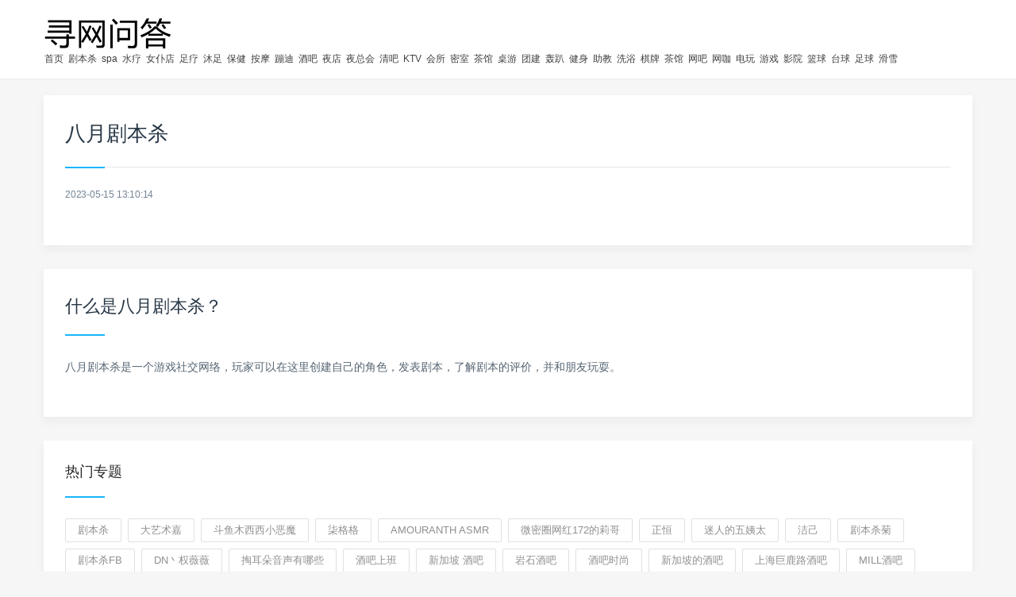

--- FILE ---
content_type: text/html; charset="UTF-8"
request_url: https://www.xunwangwenda.com/tag/%E5%85%AB%E6%9C%88%E5%89%A7%E6%9C%AC%E6%9D%80/
body_size: 16504
content:
<!DOCTYPE html><html lang=zh-CN><head><meta http-equiv="Content-Type" content="text/html; charset=utf-8" /><meta http-equiv="X-UA-Compatible" content="IE=edge,chrome=1"><meta name="applicable-device" content="pc,mobile"><meta name="renderer" content="webkit"><meta name="viewport" content="width=device-width,initial-scale=1.0,maximum-scale=5,viewport-fit=cover">
<title>八月剧本杀</title>	
<link rel="stylesheet" href="//pic.xunwangwenda.com/css/style.css?cd">
</head>
<body>
<div id="header" class="navbar navbar-default navbar-fixed-top header-01">
	<div class="container">
		<h1 class="logo">
			<a  href="/" title="寻网问答"/>
							<img src="//pic.xunwangwenda.com/logo/logo.png?cd" alt="寻网问答">
			</a>
		</h1>
				<div role="navigation"  class="site-nav  primary-menu">
			<div class="menu-fix-box">
				 <ul id="menu-navigation" class="menu" >
<li><a href="/">首页</a></li>
<li><a href="/search/剧本杀/">剧本杀</a></li>
<li><a href="/search/spa/">spa</a></li>
<li><a href="/search/水疗/">水疗</a></li>
<li><a href="/search/女仆店/">女仆店</a></li>
<li><a href="/search/足疗/">足疗</a></li>
<li><a href="/search/沐足/">沐足</a></li>
<li><a href="/search/保健/">保健</a></li>
<li><a href="/search/按摩/">按摩</a></li>
<li><a href="/search/蹦迪/">蹦迪</a></li>
<li><a href="/search/酒吧/">酒吧</a></li>
<li><a href="/search/夜店/">夜店</a></li>
<li><a href="/search/夜总会/">夜总会</a></li>
<li><a href="/search/清吧/">清吧</a></li>
<li><a href="/search/KTV/">KTV</a></li>
<li><a href="/search/会所/">会所</a></li>
<li><a href="/search/密室/">密室</a></li>
<li><a href="/search/茶馆/">茶馆</a></li>
<li><a href="/search/桌游/">桌游</a></li>
<li><a href="/search/团建/">团建</a></li>
<li><a href="/search/轰趴/">轰趴</a></li>
<li><a href="/search/健身/">健身</a></li>
<li><a href="/search/助教/">助教</a></li>
<li><a href="/search/洗浴/">洗浴</a></li>
<li><a href="/search/棋牌/">棋牌</a></li>
<li><a href="/search/茶馆/">茶馆</a></li>
<li><a href="/search/网吧/">网吧</a></li>
<li><a href="/search/网咖/">网咖</a></li>
<li><a href="/search/电玩/">电玩</a></li>
<li><a href="/search/游戏/">游戏</a></li>
<li><a href="/search/影院/">影院</a></li>
<li><a href="/search/篮球/">篮球</a></li>
<li><a href="/search/台球/">台球</a></li>
<li><a href="/search/足球/">足球</a></li>
<li><a href="/search/滑雪/">滑雪</a></li>
</ul>					 			</div>
		</div>
				<!--<div class="right-nav">
				<button class="js-toggle-search"><i class="icon-search"></i></button>
		</div>-->
       
			</div>	
</div>

<div id="page-content">
	<div class="container">
		<div class="row">
			
			<div class="blog-post">
				<div class="ajax-load-con content ">
					<div class="content-box posts-aside">
						<div class="posts-default-content">
							<div class="post-title">
								<h1  class="title">八月剧本杀</h2>
																<div class="posts-default-info">
									<ul><li class="ico-time"><i class="icon-clock-1"></i> 2023-05-15 13:10:14 </li></ul>
								</div>
																
							</div>
						</div>
					</div>
				</div>

	
<div class="ajax-load-box posts-con">
<div class="ajax-load-con content ">
	<div class="content-box posts-gallery-box">
		<div class="posts-default-content" style="margin-left: 0px;">
			<div class="posts-default-title">
				<h2><a href="https://www.xunwangwenda.com/a/80/">什么是八月剧本杀？</a></h2>
			</div>
			<div class="posts-text">八月剧本杀是一个游戏社交网络，玩家可以在这里创建自己的角色，发表剧本，了解剧本的评价，并和朋友玩耍。</div>

		</div>
	</div>
</div>
</div>

	<div class="widget"><h3><span>热门专题</span></h3>
		<div class="widge_tags">
											<div class="tag-items" style="float: left;">
					<a href="https://www.xunwangwenda.com/tag/jubensha/" title="剧本杀">剧本杀</a>				</div><div class="tag-items" style="float: left;">
					<a href="https://www.xunwangwenda.com/tag/%e5%a4%a7%e8%89%ba%e6%9c%af%e5%98%89/" title="大艺术嘉">大艺术嘉</a>				</div><div class="tag-items" style="float: left;">
					<a href="https://www.xunwangwenda.com/tag/%e6%96%97%e9%b1%bc%e6%9c%a8%e8%a5%bf%e8%a5%bf%e5%b0%8f%e6%81%b6%e9%ad%94/" title="斗鱼木西西小恶魔">斗鱼木西西小恶魔</a>				</div><div class="tag-items" style="float: left;">
					<a href="https://www.xunwangwenda.com/tag/%e6%9f%92%e6%a0%bc%e6%a0%bc/" title="柒格格">柒格格</a>				</div><div class="tag-items" style="float: left;">
					<a href="https://www.xunwangwenda.com/tag/amouranth-asmr/" title="Amouranth ASMR">Amouranth ASMR</a>				</div><div class="tag-items" style="float: left;">
					<a href="https://www.xunwangwenda.com/tag/%e5%be%ae%e5%af%86%e5%9c%88%e7%bd%91%e7%ba%a2172%e7%9a%84%e8%8e%89%e5%93%a5/" title="微密圈网红172的莉哥">微密圈网红172的莉哥</a>				</div><div class="tag-items" style="float: left;">
					<a href="https://www.xunwangwenda.com/tag/%e6%ad%a3%e6%81%92/" title="正恒">正恒</a>				</div><div class="tag-items" style="float: left;">
					<a href="https://www.xunwangwenda.com/tag/%e8%bf%b7%e4%ba%ba%e7%9a%84%e4%ba%94%e5%a7%a8%e5%a4%aa/" title="迷人的五姨太">迷人的五姨太</a>				</div><div class="tag-items" style="float: left;">
					<a href="https://www.xunwangwenda.com/tag/%e6%b4%81%e5%b7%b1/" title="洁己">洁己</a>				</div><div class="tag-items" style="float: left;">
					<a href="https://www.xunwangwenda.com/tag/jubenshaju/" title="剧本杀菊">剧本杀菊</a>				</div><div class="tag-items" style="float: left;">
					<a href="https://www.xunwangwenda.com/tag/jubenshafb/" title="剧本杀FB">剧本杀FB</a>				</div><div class="tag-items" style="float: left;">
					<a href="https://www.xunwangwenda.com/tag/dn%e4%b8%b6%e6%9d%83%e8%96%87%e8%96%87/" title="DN丶权薇薇">DN丶权薇薇</a>				</div><div class="tag-items" style="float: left;">
					<a href="https://www.xunwangwenda.com/tag/%e6%8e%8f%e8%80%b3%e6%9c%b5%e9%9f%b3%e5%a3%b0%e6%9c%89%e5%93%aa%e4%ba%9b/" title="掏耳朵音声有哪些">掏耳朵音声有哪些</a>				</div><div class="tag-items" style="float: left;">
					<a href="https://www.xunwangwenda.com/tag/%e9%85%92%e5%90%a7%e4%b8%8a%e7%8f%ad/" title="酒吧上班">酒吧上班</a>				</div><div class="tag-items" style="float: left;">
					<a href="https://www.xunwangwenda.com/tag/%e6%96%b0%e5%8a%a0%e5%9d%a1-%e9%85%92%e5%90%a7/" title="新加坡 酒吧">新加坡 酒吧</a>				</div><div class="tag-items" style="float: left;">
					<a href="https://www.xunwangwenda.com/tag/%e5%b2%a9%e7%9f%b3%e9%85%92%e5%90%a7/" title="岩石酒吧">岩石酒吧</a>				</div><div class="tag-items" style="float: left;">
					<a href="https://www.xunwangwenda.com/tag/%e9%85%92%e5%90%a7%e6%97%b6%e5%b0%9a/" title="酒吧时尚">酒吧时尚</a>				</div><div class="tag-items" style="float: left;">
					<a href="https://www.xunwangwenda.com/tag/%e6%96%b0%e5%8a%a0%e5%9d%a1%e7%9a%84%e9%85%92%e5%90%a7/" title="新加坡的酒吧">新加坡的酒吧</a>				</div><div class="tag-items" style="float: left;">
					<a href="https://www.xunwangwenda.com/tag/%e4%b8%8a%e6%b5%b7%e5%b7%a8%e9%b9%bf%e8%b7%af%e9%85%92%e5%90%a7/" title="上海巨鹿路酒吧">上海巨鹿路酒吧</a>				</div><div class="tag-items" style="float: left;">
					<a href="https://www.xunwangwenda.com/tag/mill%e9%85%92%e5%90%a7/" title="mill酒吧">mill酒吧</a>				</div><div class="tag-items" style="float: left;">
					<a href="https://www.xunwangwenda.com/tag/%e7%a9%ba%e4%b8%ad%e9%85%92%e5%90%a7/" title="空中酒吧">空中酒吧</a>				</div><div class="tag-items" style="float: left;">
					<a href="https://www.xunwangwenda.com/tag/%e7%8e%9b%e8%8e%8e%e9%85%92%e5%90%a7/" title="玛莎酒吧">玛莎酒吧</a>				</div><div class="tag-items" style="float: left;">
					<a href="https://www.xunwangwenda.com/tag/%e6%81%a9%e6%96%bd%e7%9a%84%e9%85%92%e5%90%a7/" title="恩施的酒吧">恩施的酒吧</a>				</div><div class="tag-items" style="float: left;">
					<a href="https://www.xunwangwenda.com/tag/%e9%98%bf%e4%bc%a6%e9%85%92%e5%90%a7/" title="阿伦酒吧">阿伦酒吧</a>				</div><div class="tag-items" style="float: left;">
					<a href="https://www.xunwangwenda.com/tag/%e9%85%92%e5%90%a7/" title="酒吧">酒吧</a>				</div><div class="tag-items" style="float: left;">
					<a href="https://www.xunwangwenda.com/tag/%e5%89%a7%e6%9c%ac%e6%9d%80%e6%98%af%e4%bb%80%e4%b9%88%e6%b8%b8%e6%88%8f/" title="剧本杀是什么游戏">剧本杀是什么游戏</a>				</div><div class="tag-items" style="float: left;">
					<a href="https://www.xunwangwenda.com/tag/ktv%e4%bf%a1%e6%81%af/" title="ktv信息">ktv信息</a>				</div><div class="tag-items" style="float: left;">
					<a href="https://www.xunwangwenda.com/tag/20%e5%b2%81%e7%9b%b4%e7%94%b7ktv%e7%bb%99%e5%90%83/" title="20岁直男ktv给吃">20岁直男ktv给吃</a>				</div><div class="tag-items" style="float: left;">
					<a href="https://www.xunwangwenda.com/tag/%e4%b8%89%e9%87%8c%e5%b1%af74%e5%ae%b6%e9%85%92%e5%90%a7%e5%85%b3%e5%81%9c/" title="三里屯74家酒吧关停">三里屯74家酒吧关停</a>				</div><div class="tag-items" style="float: left;">
					<a href="https://www.xunwangwenda.com/tag/%e4%bd%9b%e5%b1%b1ktv/" title="佛山ktv">佛山ktv</a>				</div><div class="tag-items" style="float: left;">
					<a href="https://www.xunwangwenda.com/tag/%e9%87%91%e8%89%b2%e5%b9%b4%e5%8d%8ektv/" title="金色年华ktv">金色年华ktv</a>				</div><div class="tag-items" style="float: left;">
					<a href="https://www.xunwangwenda.com/tag/ktv%e4%b8%bb%e9%a2%98/" title="ktv主题">ktv主题</a>				</div><div class="tag-items" style="float: left;">
					<a href="https://www.xunwangwenda.com/tag/%e9%83%91%e5%b7%9ektv/" title="郑州ktv">郑州ktv</a>				</div><div class="tag-items" style="float: left;">
					<a href="https://www.xunwangwenda.com/tag/%e4%ba%91ktv/" title="云ktv">云ktv</a>				</div><div class="tag-items" style="float: left;">
					<a href="https://www.xunwangwenda.com/tag/%e8%a1%8c%e8%80%85%e5%89%a7%e6%9c%ac%e6%9d%80/" title="行者剧本杀">行者剧本杀</a>				</div><div class="tag-items" style="float: left;">
					<a href="https://www.xunwangwenda.com/tag/ktv%e9%87%8f%e8%b4%a9/" title="ktv量贩">ktv量贩</a>				</div><div class="tag-items" style="float: left;">
					<a href="https://www.xunwangwenda.com/tag/%e9%85%92%e5%90%a7%e4%bb%b7%e6%a0%bc%e8%a1%a8/" title="酒吧价格表">酒吧价格表</a>				</div><div class="tag-items" style="float: left;">
					<a href="https://www.xunwangwenda.com/tag/%e5%b0%8f%e9%85%92%e5%90%a7/" title="小酒吧">小酒吧</a>				</div><div class="tag-items" style="float: left;">
					<a href="https://www.xunwangwenda.com/tag/%e8%9c%80%e5%b1%b1%e5%89%a7%e6%9c%ac%e6%9d%80/" title="蜀山剧本杀">蜀山剧本杀</a>				</div><div class="tag-items" style="float: left;">
					<a href="https://www.xunwangwenda.com/tag/ktv%e6%91%b8%e5%a5%b6/" title="ktv摸奶">ktv摸奶</a>				</div><div class="tag-items" style="float: left;">
					<a href="https://www.xunwangwenda.com/tag/%e9%80%82%e5%90%88ktv%e7%94%b7%e7%94%9f%e5%94%b1%e7%9a%84%e6%ad%8c/" title="适合ktv男生唱的歌">适合ktv男生唱的歌</a>				</div><div class="tag-items" style="float: left;">
					<a href="https://www.xunwangwenda.com/tag/%e5%89%a7%e6%9c%ac%e6%9d%80%e6%8e%92%e8%a1%8c/" title="剧本杀排行">剧本杀排行</a>				</div><div class="tag-items" style="float: left;">
					<a href="https://www.xunwangwenda.com/tag/%e4%bb%80%e5%88%b9%e6%b5%b7%e9%85%92%e5%90%a7/" title="什刹海酒吧">什刹海酒吧</a>				</div><div class="tag-items" style="float: left;">
					<a href="https://www.xunwangwenda.com/tag/%e9%85%92%e5%90%a7%e8%88%9e%e6%9b%b2/" title="酒吧舞曲">酒吧舞曲</a>				</div><div class="tag-items" style="float: left;">
					<a href="https://www.xunwangwenda.com/tag/%e7%8b%bc%e4%ba%ba%e6%9d%80%e5%89%a7%e6%9c%ac/" title="狼人杀剧本">狼人杀剧本</a>				</div><div class="tag-items" style="float: left;">
					<a href="https://www.xunwangwenda.com/tag/%e5%85%ab%e6%9c%88%e5%89%a7%e6%9c%ac%e6%9d%80/" title="八月剧本杀">八月剧本杀</a>				</div><div class="tag-items" style="float: left;">
					<a href="https://www.xunwangwenda.com/tag/%e6%ad%8c%e6%89%8b%e9%85%92%e5%90%a7/" title="歌手酒吧">歌手酒吧</a>				</div><div class="tag-items" style="float: left;">
					<a href="https://www.xunwangwenda.com/tag/%e6%ad%a7%e9%80%94%e5%89%a7%e6%9c%ac%e6%9d%80/" title="歧途剧本杀">歧途剧本杀</a>				</div><div class="tag-items" style="float: left;">
					<a href="https://www.xunwangwenda.com/tag/%e9%9d%a2%e6%9d%80%e5%89%a7%e6%9c%ac%e6%9d%80/" title="面杀剧本杀">面杀剧本杀</a>				</div><div class="tag-items" style="float: left;">
					<a href="https://www.xunwangwenda.com/tag/%e9%85%92%e5%90%a7%e6%95%88%e6%9e%9c%e5%9b%be/" title="酒吧效果图">酒吧效果图</a>				</div><div class="tag-items" style="float: left;">
					<a href="https://www.xunwangwenda.com/tag/%e5%89%a7%e6%9c%ac%e6%9d%80%e5%8d%b1%e5%ae%b3/" title="剧本杀危害">剧本杀危害</a>				</div><div class="tag-items" style="float: left;">
					<a href="https://www.xunwangwenda.com/tag/%e5%a4%a7%e4%bd%ac%e5%89%a7%e6%9c%ac%e6%9d%80/" title="大佬剧本杀">大佬剧本杀</a>				</div><div class="tag-items" style="float: left;">
					<a href="https://www.xunwangwenda.com/tag/%e5%89%a7%e6%9c%ac%e6%9d%80%e7%83%9f%e9%9b%a8/" title="剧本杀烟雨">剧本杀烟雨</a>				</div><div class="tag-items" style="float: left;">
					<a href="https://www.xunwangwenda.com/tag/%e5%89%a7%e6%9c%ac%e6%9d%801%e4%ba%ba%e5%89%a7%e6%9c%ac/" title="剧本杀1人剧本">剧本杀1人剧本</a>				</div><div class="tag-items" style="float: left;">
					<a href="https://www.xunwangwenda.com/tag/ktv-%e7%85%a7%e7%89%87/" title="ktv 照片">ktv 照片</a>				</div><div class="tag-items" style="float: left;">
					<a href="https://www.xunwangwenda.com/tag/%e7%ba%b8%e5%a9%9a%e5%89%a7%e6%9c%ac%e6%9d%80/" title="纸婚剧本杀">纸婚剧本杀</a>				</div><div class="tag-items" style="float: left;">
					<a href="https://www.xunwangwenda.com/tag/ktv%e9%99%84%e8%bf%91%e7%9a%84/" title="ktv附近的">ktv附近的</a>				</div><div class="tag-items" style="float: left;">
					<a href="https://www.xunwangwenda.com/tag/%e5%ae%88%e7%81%b5%e5%89%a7%e6%9c%ac%e6%9d%80/" title="守灵剧本杀">守灵剧本杀</a>				</div><div class="tag-items" style="float: left;">
					<a href="https://www.xunwangwenda.com/tag/%e5%89%a7%e6%9c%ac%e6%9d%80%e6%98%af%e4%bb%80%e4%b9%88/" title="剧本杀是什么">剧本杀是什么</a>				</div><div class="tag-items" style="float: left;">
					<a href="https://www.xunwangwenda.com/tag/ktv-%e5%9b%be%e7%89%87/" title="ktv 图片">ktv 图片</a>				</div><div class="tag-items" style="float: left;">
					<a href="https://www.xunwangwenda.com/tag/ktv-%e6%ad%8c/" title="ktv 歌">ktv 歌</a>				</div><div class="tag-items" style="float: left;">
					<a href="https://www.xunwangwenda.com/tag/%e9%87%8d%e7%bd%ae%e5%89%a7%e6%9c%ac%e6%9d%80/" title="重置剧本杀">重置剧本杀</a>				</div><div class="tag-items" style="float: left;">
					<a href="https://www.xunwangwenda.com/tag/%e6%ad%8c%e6%ad%8cktv/" title="歌歌ktv">歌歌ktv</a>				</div><div class="tag-items" style="float: left;">
					<a href="https://www.xunwangwenda.com/tag/%e7%94%b7%e6%a8%a1ktv/" title="男模ktv">男模ktv</a>				</div><div class="tag-items" style="float: left;">
					<a href="https://www.xunwangwenda.com/tag/%e9%85%92%e5%90%a7%e8%90%a5%e9%94%80%e5%a5%bd%e4%b8%8d%e5%a5%bd%e5%81%9a/" title="酒吧营销好不好做">酒吧营销好不好做</a>				</div><div class="tag-items" style="float: left;">
					<a href="https://www.xunwangwenda.com/tag/%e5%a5%b3%e5%8e%95%e5%89%a7%e6%9c%ac%e6%9d%80/" title="女厕剧本杀">女厕剧本杀</a>				</div><div class="tag-items" style="float: left;">
					<a href="https://www.xunwangwenda.com/tag/404%e5%89%a7%e6%9c%ac%e6%9d%80/" title="404剧本杀">404剧本杀</a>				</div><div class="tag-items" style="float: left;">
					<a href="https://www.xunwangwenda.com/tag/%e6%ba%af%e6%ba%90%e5%89%a7%e6%9c%ac%e6%9d%80/" title="溯源剧本杀">溯源剧本杀</a>				</div><div class="tag-items" style="float: left;">
					<a href="https://www.xunwangwenda.com/tag/%e5%8a%a9%e6%95%99%e9%9d%a2%e8%af%95%e9%97%ae%e9%a2%98/" title="助教面试问题">助教面试问题</a>				</div><div class="tag-items" style="float: left;">
					<a href="https://www.xunwangwenda.com/tag/%e6%b3%b0%e5%b7%9e%e6%b8%85%e5%90%a7/" title="泰州清吧">泰州清吧</a>				</div><div class="tag-items" style="float: left;">
					<a href="https://www.xunwangwenda.com/tag/%e5%86%8d%e4%b8%89%e6%9d%af%e4%b8%ad%e5%bc%8f%e5%b0%8f%e9%85%92%e9%a6%86%e5%8a%a0%e7%9b%9f%e8%b4%b9/" title="再三杯中式小酒馆加盟费">再三杯中式小酒馆加盟费</a>				</div><div class="tag-items" style="float: left;">
					<a href="https://www.xunwangwenda.com/tag/%e5%a5%b3%e4%bb%86%e5%ba%97%e7%ab%b9%e5%ad%90/" title="女仆店竹子">女仆店竹子</a>				</div><div class="tag-items" style="float: left;">
					<a href="https://www.xunwangwenda.com/tag/%e5%b9%bf%e5%b7%9e%e6%b0%b4%e7%96%97%e9%a6%86/" title="广州水疗馆">广州水疗馆</a>				</div><div class="tag-items" style="float: left;">
					<a href="https://www.xunwangwenda.com/tag/ktv%e5%8c%85%e9%97%b4/" title="ktv包间">ktv包间</a>				</div><div class="tag-items" style="float: left;">
					<a href="https://www.xunwangwenda.com/tag/ktv%e8%ae%a2/" title="ktv订">ktv订</a>				</div><div class="tag-items" style="float: left;">
					<a href="https://www.xunwangwenda.com/tag/ktv%e9%9d%92%e5%b2%9b/" title="ktv青岛">ktv青岛</a>				</div><div class="tag-items" style="float: left;">
					<a href="https://www.xunwangwenda.com/tag/%e6%80%a7%e6%84%9f%e5%a4%9c%e5%ba%97/" title="性感夜店">性感夜店</a>				</div><div class="tag-items" style="float: left;">
					<a href="https://www.xunwangwenda.com/tag/%e5%af%86%e5%ae%a4%e9%80%83%e8%84%b1/" title="密室逃脱.">密室逃脱.</a>				</div><div class="tag-items" style="float: left;">
					<a href="https://www.xunwangwenda.com/tag/ktv%e4%b8%9c%e8%8e%9e/" title="ktv东莞">ktv东莞</a>				</div><div class="tag-items" style="float: left;">
					<a href="https://www.xunwangwenda.com/tag/ktv%e6%9c%89%e4%bb%80%e4%b9%88/" title="ktv有什么">ktv有什么</a>				</div><div class="tag-items" style="float: left;">
					<a href="https://www.xunwangwenda.com/tag/%e8%bd%b0%e8%b6%b4%e5%a4%9a%e5%b0%91%e9%92%b1/" title="轰趴多少钱">轰趴多少钱</a>				</div><div class="tag-items" style="float: left;">
					<a href="https://www.xunwangwenda.com/tag/%e5%95%86%e5%8a%a1ktv%e6%80%8e%e4%b9%88%e6%89%be%e5%ae%a2%e6%ba%90/" title="商务ktv怎么找客源">商务ktv怎么找客源</a>				</div><div class="tag-items" style="float: left;">
					<a href="https://www.xunwangwenda.com/tag/%e9%99%84%e8%bf%91%e8%b6%b3%e7%96%97%e5%ba%97/" title="附近足疗店">附近足疗店</a>				</div><div class="tag-items" style="float: left;">
					<a href="https://www.xunwangwenda.com/tag/%e9%95%bf%e6%98%a5%e8%bd%b0%e8%b6%b4/" title="长春轰趴">长春轰趴</a>				</div><div class="tag-items" style="float: left;">
					<a href="https://www.xunwangwenda.com/tag/%e6%b9%96%e5%8d%97%e5%89%a7%e6%9c%ac%e6%9d%80/" title="湖南剧本杀">湖南剧本杀</a>				</div><div class="tag-items" style="float: left;">
					<a href="https://www.xunwangwenda.com/tag/%e5%bc%80%e9%85%92%e5%90%a7%e7%9a%84%e5%88%a9%e6%b6%a6%e5%92%8c%e9%a3%8e%e9%99%a9/" title="开酒吧的利润和风险">开酒吧的利润和风险</a>				</div><div class="tag-items" style="float: left;">
					<a href="https://www.xunwangwenda.com/tag/%e6%88%90%e9%83%bd%e6%b8%85%e5%90%a7/" title="成都清吧">成都清吧</a>				</div><div class="tag-items" style="float: left;">
					<a href="https://www.xunwangwenda.com/tag/%e5%89%a7%e6%9c%ac%e6%9d%80%e5%89%a7%e6%9c%ac%e5%a4%a7%e5%85%a8/" title="剧本杀剧本大全">剧本杀剧本大全</a>				</div><div class="tag-items" style="float: left;">
					<a href="https://www.xunwangwenda.com/tag/%e6%b7%b1%e5%9c%b3-%e6%b0%b4%e7%96%97/" title="深圳 水疗">深圳 水疗</a>				</div><div class="tag-items" style="float: left;">
					<a href="https://www.xunwangwenda.com/tag/%e6%b0%b4%e7%96%97%e5%90%8d%e5%ad%97/" title="水疗名字">水疗名字</a>				</div><div class="tag-items" style="float: left;">
					<a href="https://www.xunwangwenda.com/tag/%e9%9a%94%e9%9f%b3ktv/" title="隔音ktv">隔音ktv</a>				</div><div class="tag-items" style="float: left;">
					<a href="https://www.xunwangwenda.com/tag/%e6%b8%85%e5%90%a7%e6%b8%b8%e6%88%8f/" title="清吧游戏">清吧游戏</a>				</div><div class="tag-items" style="float: left;">
					<a href="https://www.xunwangwenda.com/tag/%e5%a5%b3%e4%bb%86%e5%ba%97%e7%95%aa%e5%8f%b7/" title="女仆店番号">女仆店番号</a>				</div><div class="tag-items" style="float: left;">
					<a href="https://www.xunwangwenda.com/tag/%e6%b8%85%e5%90%a7%e6%8b%9b%e8%81%98/" title="清吧招聘">清吧招聘</a>				</div><div class="tag-items" style="float: left;">
					<a href="https://www.xunwangwenda.com/tag/%e6%b2%a6%e9%99%b7%e5%89%a7%e6%9c%ac%e6%9d%80/" title="沦陷剧本杀">沦陷剧本杀</a>				</div><div class="tag-items" style="float: left;">
					<a href="https://www.xunwangwenda.com/tag/%e9%95%bf%e6%b2%99%e8%b9%a6%e8%bf%aa/" title="长沙蹦迪">长沙蹦迪</a>				</div><div class="tag-items" style="float: left;">
					<a href="https://www.xunwangwenda.com/tag/%e6%9d%ad%e5%b7%9e-%e6%b0%b4%e7%96%97/" title="杭州 水疗">杭州 水疗</a>				</div><div class="tag-items" style="float: left;">
					<a href="https://www.xunwangwenda.com/tag/ktv%e8%af%9d%e7%ad%92/" title="ktv话筒">ktv话筒</a>				</div><div class="tag-items" style="float: left;">
					<a href="https://www.xunwangwenda.com/tag/%e9%85%92%e5%90%a7%e5%9b%a2%e8%b4%ad%e5%a5%97%e9%a4%90%e9%99%84%e8%bf%91%e6%8e%a8%e8%8d%90/" title="酒吧团购套餐附近推荐">酒吧团购套餐附近推荐</a>				</div><div class="tag-items" style="float: left;">
					<a href="https://www.xunwangwenda.com/tag/%e9%85%92%e5%90%a7%e6%8e%a8%e8%8d%90/" title="酒吧推荐">酒吧推荐</a>				</div><div class="tag-items" style="float: left;">
					<a href="https://www.xunwangwenda.com/tag/spa%e7%94%b7%e6%8a%80%e5%b8%88/" title="spa男技师">spa男技师</a>				</div><div class="tag-items" style="float: left;">
					<a href="https://www.xunwangwenda.com/tag/spa%e5%9f%b9%e8%ae%ad/" title="spa培训">spa培训</a>				</div><div class="tag-items" style="float: left;">
					<a href="https://www.xunwangwenda.com/tag/%e6%b8%85%e5%90%a7%e9%87%8d%e5%ba%86/" title="清吧重庆">清吧重庆</a>				</div><div class="tag-items" style="float: left;">
					<a href="https://www.xunwangwenda.com/tag/%e5%a6%82%e9%be%99%e5%a4%9c%e5%ba%97/" title="如龙夜店">如龙夜店</a>				</div><div class="tag-items" style="float: left;">
					<a href="https://www.xunwangwenda.com/tag/%e5%90%8e%e6%b5%b7%e9%85%92%e5%90%a7/" title="后海酒吧">后海酒吧</a>				</div><div class="tag-items" style="float: left;">
					<a href="https://www.xunwangwenda.com/tag/%e7%9b%9b%e4%b8%96ktv/" title="盛世ktv">盛世ktv</a>				</div><div class="tag-items" style="float: left;">
					<a href="https://www.xunwangwenda.com/tag/%e5%af%86%e5%ae%a4%e5%af%86%e5%ae%a4/" title="密室密室">密室密室</a>				</div><div class="tag-items" style="float: left;">
					<a href="https://www.xunwangwenda.com/tag/%e6%b8%85%e5%90%a7%e4%b8%ad%e5%b1%b1/" title="清吧中山">清吧中山</a>				</div><div class="tag-items" style="float: left;">
					<a href="https://www.xunwangwenda.com/tag/%e6%88%90%e9%83%bd-%e9%85%92%e5%90%a7/" title="成都 酒吧">成都 酒吧</a>				</div><div class="tag-items" style="float: left;">
					<a href="https://www.xunwangwenda.com/tag/%e6%92%95%e9%80%bc%e5%89%a7%e6%9c%ac%e6%9d%80/" title="撕逼剧本杀">撕逼剧本杀</a>				</div><div class="tag-items" style="float: left;">
					<a href="https://www.xunwangwenda.com/tag/%e6%81%90%e6%80%96%e5%af%86%e5%ae%a4%e9%80%83%e8%84%b1/" title="恐怖密室逃脱">恐怖密室逃脱</a>				</div><div class="tag-items" style="float: left;">
					<a href="https://www.xunwangwenda.com/tag/%e5%af%86%e5%ae%a4%e9%80%83%e8%84%b1%e5%85%b3/" title="密室逃脱关">密室逃脱关</a>				</div><div class="tag-items" style="float: left;">
					<a href="https://www.xunwangwenda.com/tag/%e5%b0%8f%e5%8e%bf%e5%9f%8e%e5%bc%80%e4%b8%80%e5%ae%b6%e5%b0%8f%e9%85%92%e9%a6%86%e5%a4%9a%e5%b0%91%e9%92%b1/" title="小县城开一家小酒馆多少钱">小县城开一家小酒馆多少钱</a>				</div><div class="tag-items" style="float: left;">
					<a href="https://www.xunwangwenda.com/tag/%e5%89%a7%e6%9c%ac%e6%9d%80%e6%b8%b8%e6%88%8f/" title="剧本杀游戏">剧本杀游戏</a>				</div><div class="tag-items" style="float: left;">
					<a href="https://www.xunwangwenda.com/tag/%e5%b2%b3%e9%98%b3%e6%b8%85%e5%90%a7/" title="岳阳清吧">岳阳清吧</a>				</div><div class="tag-items" style="float: left;">
					<a href="https://www.xunwangwenda.com/tag/%e5%b9%bf%e5%b7%9e%e6%b8%85%e5%90%a7%e6%8e%a8%e8%8d%90/" title="广州清吧推荐">广州清吧推荐</a>				</div><div class="tag-items" style="float: left;">
					<a href="https://www.xunwangwenda.com/tag/%e9%85%92%e5%90%a7%e8%b9%a6%e8%bf%aa%e5%a5%b3/" title="酒吧蹦迪女">酒吧蹦迪女</a>				</div><div class="tag-items" style="float: left;">
					<a href="https://www.xunwangwenda.com/tag/%e5%8a%a9%e6%95%99%e8%87%aa%e6%88%91%e4%bb%8b%e7%bb%8d/" title="助教自我介绍">助教自我介绍</a>				</div><div class="tag-items" style="float: left;">
					<a href="https://www.xunwangwenda.com/tag/%e4%b8%9c%e8%8e%9e-ktv/" title="东莞 ktv">东莞 ktv</a>				</div><div class="tag-items" style="float: left;">
					<a href="https://www.xunwangwenda.com/tag/%e9%80%83%e7%a6%bb%e5%af%86%e5%ae%a4/" title="逃离密室">逃离密室</a>				</div><div class="tag-items" style="float: left;">
					<a href="https://www.xunwangwenda.com/tag/%e9%85%92%e5%90%a7%e8%90%a5%e9%94%80/" title="酒吧营销">酒吧营销</a>				</div><div class="tag-items" style="float: left;">
					<a href="https://www.xunwangwenda.com/tag/%e8%b9%a6%e8%bf%aa%e8%a3%99/" title="蹦迪裙">蹦迪裙</a>				</div><div class="tag-items" style="float: left;">
					<a href="https://www.xunwangwenda.com/tag/%e8%b9%a6%e8%bf%aa%e6%96%87%e6%a1%88/" title="蹦迪文案">蹦迪文案</a>				</div><div class="tag-items" style="float: left;">
					<a href="https://www.xunwangwenda.com/tag/%e6%89%be%e8%bd%b0%e8%b6%b4/" title="找轰趴">找轰趴</a>				</div><div class="tag-items" style="float: left;">
					<a href="https://www.xunwangwenda.com/tag/%e6%80%8e%e4%b9%88%e7%8e%a9%e5%89%a7%e6%9c%ac%e6%9d%80/" title="怎么玩剧本杀">怎么玩剧本杀</a>				</div><div class="tag-items" style="float: left;">
					<a href="https://www.xunwangwenda.com/tag/%e5%a5%b3%e4%bb%86%e5%ba%97%e6%8a%95%e8%b5%84/" title="女仆店投资">女仆店投资</a>				</div><div class="tag-items" style="float: left;">
					<a href="https://www.xunwangwenda.com/tag/%e6%88%90%e9%83%bd%e6%b8%85%e5%90%a7%e6%8e%a8%e8%8d%90/" title="成都清吧推荐">成都清吧推荐</a>				</div><div class="tag-items" style="float: left;">
					<a href="https://www.xunwangwenda.com/tag/%e9%85%92%e5%90%a7%e6%8b%9b%e8%81%98/" title="酒吧招聘">酒吧招聘</a>				</div><div class="tag-items" style="float: left;">
					<a href="https://www.xunwangwenda.com/tag/ktv%e9%87%8c/" title="ktv里">ktv里</a>				</div><div class="tag-items" style="float: left;">
					<a href="https://www.xunwangwenda.com/tag/%e9%85%92%e5%90%a7%e5%8a%a0%e7%9b%9f%e5%ba%9710%e5%a4%a7%e5%93%81%e7%89%8c/" title="酒吧加盟店10大品牌">酒吧加盟店10大品牌</a>				</div><div class="tag-items" style="float: left;">
					<a href="https://www.xunwangwenda.com/tag/%e7%96%97%e8%b6%b3%e4%bc%9a%e6%89%80/" title="疗足会所">疗足会所</a>				</div><div class="tag-items" style="float: left;">
					<a href="https://www.xunwangwenda.com/tag/%e5%a4%9c%e5%ba%97%e5%9c%a8%e7%ba%bf/" title="夜店在线">夜店在线</a>				</div><div class="tag-items" style="float: left;">
					<a href="https://www.xunwangwenda.com/tag/%e6%80%8e%e4%b9%88%e5%81%9a%e6%b0%b4%e7%96%97/" title="怎么做水疗">怎么做水疗</a>				</div><div class="tag-items" style="float: left;">
					<a href="https://www.xunwangwenda.com/tag/%e7%96%91%e6%83%91%e5%89%a7%e6%9c%ac%e6%9d%80/" title="疑惑剧本杀">疑惑剧本杀</a>				</div><div class="tag-items" style="float: left;">
					<a href="https://www.xunwangwenda.com/tag/spa-%e4%bc%9a%e6%89%80/" title="Spa 会所">Spa 会所</a>				</div><div class="tag-items" style="float: left;">
					<a href="https://www.xunwangwenda.com/tag/%e5%89%a7%e6%9c%ac%e6%9d%80%e7%ba%b3%e7%a8%8e/" title="剧本杀纳税">剧本杀纳税</a>				</div><div class="tag-items" style="float: left;">
					<a href="https://www.xunwangwenda.com/tag/%e6%b8%85%e5%90%a7%e5%87%a0%e7%82%b9%e5%bc%80%e9%97%a8/" title="清吧几点开门">清吧几点开门</a>				</div><div class="tag-items" style="float: left;">
					<a href="https://www.xunwangwenda.com/tag/%e9%a3%8e%e5%89%a7%e6%9c%ac%e6%9d%80/" title="风剧本杀">风剧本杀</a>				</div><div class="tag-items" style="float: left;">
					<a href="https://www.xunwangwenda.com/tag/%e5%a4%9c%e5%ba%97%e5%a5%b3%e7%a5%9e/" title="夜店女神">夜店女神</a>				</div><div class="tag-items" style="float: left;">
					<a href="https://www.xunwangwenda.com/tag/%e5%9b%9e%e6%ba%af%e5%89%a7%e6%9c%ac%e6%9d%80/" title="回溯剧本杀">回溯剧本杀</a>				</div><div class="tag-items" style="float: left;">
					<a href="https://www.xunwangwenda.com/tag/%e9%95%bf%e6%98%a5-spa/" title="长春 spa">长春 spa</a>				</div><div class="tag-items" style="float: left;">
					<a href="https://www.xunwangwenda.com/tag/%e6%b5%b7%e4%bc%a6%e5%8f%b8%e5%b0%8f%e9%85%92%e9%a6%86%e5%8a%a0%e7%9b%9f%e6%9d%a1%e4%bb%b6/" title="海伦司小酒馆加盟条件">海伦司小酒馆加盟条件</a>				</div><div class="tag-items" style="float: left;">
					<a href="https://www.xunwangwenda.com/tag/%e5%92%8cktv/" title="和KTV">和KTV</a>				</div><div class="tag-items" style="float: left;">
					<a href="https://www.xunwangwenda.com/tag/%e9%99%84%e8%bf%91%e7%9a%84%e5%a5%b3%e4%bb%86%e5%ba%97/" title="附近的女仆店">附近的女仆店</a>				</div><div class="tag-items" style="float: left;">
					<a href="https://www.xunwangwenda.com/tag/%e4%bd%a0%e4%bd%a0ktv/" title="你你ktv">你你ktv</a>				</div><div class="tag-items" style="float: left;">
					<a href="https://www.xunwangwenda.com/tag/spa-%e5%85%bb%e7%94%9f/" title="spa 养生">spa 养生</a>				</div><div class="tag-items" style="float: left;">
					<a href="https://www.xunwangwenda.com/tag/%e6%b0%b4%e7%96%97%e4%b8%80%e6%ac%a1%e5%a4%9a%e5%b0%91%e9%92%b1/" title="水疗一次多少钱">水疗一次多少钱</a>				</div><div class="tag-items" style="float: left;">
					<a href="https://www.xunwangwenda.com/tag/%e8%b6%b3%e7%96%97%e5%ba%97%e5%9b%be%e7%89%87/" title="足疗店图片">足疗店图片</a>				</div><div class="tag-items" style="float: left;">
					<a href="https://www.xunwangwenda.com/tag/%e5%ae%b9%e6%a1%82%e5%a5%b3%e4%bb%86%e5%ba%97/" title="容桂女仆店">容桂女仆店</a>				</div><div class="tag-items" style="float: left;">
					<a href="https://www.xunwangwenda.com/tag/%e6%b3%95%e5%ba%ad%e5%89%a7%e6%9c%ac%e6%9d%80/" title="法庭剧本杀">法庭剧本杀</a>				</div><div class="tag-items" style="float: left;">
					<a href="https://www.xunwangwenda.com/tag/%e8%b9%a6%e8%bf%aagif/" title="蹦迪gif">蹦迪gif</a>				</div><div class="tag-items" style="float: left;">
					<a href="https://www.xunwangwenda.com/tag/%e9%a6%99%e6%b8%af%e5%a4%9c%e5%ba%97/" title="香港夜店">香港夜店</a>				</div><div class="tag-items" style="float: left;">
					<a href="https://www.xunwangwenda.com/tag/%e5%9b%ba%e5%8e%9f%e5%89%a7%e6%9c%ac%e6%9d%80/" title="固原剧本杀">固原剧本杀</a>				</div><div class="tag-items" style="float: left;">
					<a href="https://www.xunwangwenda.com/tag/%e5%85%b0%e5%b7%9e-%e6%b0%b4%e7%96%97/" title="兰州 水疗">兰州 水疗</a>				</div><div class="tag-items" style="float: left;">
					<a href="https://www.xunwangwenda.com/tag/spa%e5%ba%97/" title="spa店">spa店</a>				</div><div class="tag-items" style="float: left;">
					<a href="https://www.xunwangwenda.com/tag/%e7%a6%8f%e5%b7%9ektv/" title="福州ktv">福州ktv</a>				</div><div class="tag-items" style="float: left;">
					<a href="https://www.xunwangwenda.com/tag/%e5%ae%89%e5%ae%89%e5%89%a7%e6%9c%ac%e6%9d%80/" title="安安剧本杀">安安剧本杀</a>				</div><div class="tag-items" style="float: left;">
					<a href="https://www.xunwangwenda.com/tag/%e6%b8%85%e5%90%a7%e6%ad%8c%e6%89%8b/" title="清吧歌手">清吧歌手</a>				</div><div class="tag-items" style="float: left;">
					<a href="https://www.xunwangwenda.com/tag/%e5%b0%8f%e6%b8%85%e5%90%a7%e8%a3%85%e4%bf%ae/" title="小清吧装修">小清吧装修</a>				</div><div class="tag-items" style="float: left;">
					<a href="https://www.xunwangwenda.com/tag/%e8%b9%a6%e8%bf%aa%e5%90%8e/" title="蹦迪后">蹦迪后</a>				</div><div class="tag-items" style="float: left;">
					<a href="https://www.xunwangwenda.com/tag/%e5%93%88%e5%88%a9%e6%b3%a2%e7%89%b9%e4%b8%8e%e5%af%86%e5%ae%a4%e5%b0%8f%e8%af%b4/" title="哈利波特与密室小说">哈利波特与密室小说</a>				</div><div class="tag-items" style="float: left;">
					<a href="https://www.xunwangwenda.com/tag/%e7%9f%b3%e5%ae%b6%e5%ba%84-%e8%b6%b3%e7%96%97/" title="石家庄 足疗">石家庄 足疗</a>				</div><div class="tag-items" style="float: left;">
					<a href="https://www.xunwangwenda.com/tag/%e6%b5%b7%e5%8f%a3%e7%9a%84%e6%b8%85%e5%90%a7/" title="海口的清吧">海口的清吧</a>				</div><div class="tag-items" style="float: left;">
					<a href="https://www.xunwangwenda.com/tag/%e5%8d%97%e6%a2%a6%e5%89%a7%e6%9c%ac%e6%9d%80/" title="南梦剧本杀">南梦剧本杀</a>				</div><div class="tag-items" style="float: left;">
					<a href="https://www.xunwangwenda.com/tag/%e5%af%86%e5%ae%a4%e9%80%83%e8%84%b17%e7%8e%af%e6%b8%b8%e4%b8%96%e7%95%8c%e6%94%bb%e7%95%a5/" title="密室逃脱7环游世界攻略">密室逃脱7环游世界攻略</a>				</div><div class="tag-items" style="float: left;">
					<a href="https://www.xunwangwenda.com/tag/ktv%e4%bc%9a%e6%89%80/" title="ktv会所">ktv会所</a>				</div><div class="tag-items" style="float: left;">
					<a href="https://www.xunwangwenda.com/tag/%e5%b0%8f%e8%b6%b3%e7%96%97%e5%ba%97/" title="小足疗店">小足疗店</a>				</div><div class="tag-items" style="float: left;">
					<a href="https://www.xunwangwenda.com/tag/%e9%ab%98%e6%a0%a1%e5%8a%a9%e6%95%99/" title="高校助教">高校助教</a>				</div><div class="tag-items" style="float: left;">
					<a href="https://www.xunwangwenda.com/tag/%e5%a4%aa%e5%8e%9f%e8%bd%b0%e8%b6%b4%e9%a6%86/" title="太原轰趴馆">太原轰趴馆</a>				</div><div class="tag-items" style="float: left;">
					<a href="https://www.xunwangwenda.com/tag/%e5%8e%a6%e9%97%a8-spa/" title="厦门 spa">厦门 spa</a>				</div><div class="tag-items" style="float: left;">
					<a href="https://www.xunwangwenda.com/tag/%e5%8a%a9%e6%95%99%e7%94%b3%e8%af%b7/" title="助教申请">助教申请</a>				</div><div class="tag-items" style="float: left;">
					<a href="https://www.xunwangwenda.com/tag/%e9%a2%a0%e5%89%a7%e6%9c%ac%e6%9d%80/" title="颠剧本杀">颠剧本杀</a>				</div><div class="tag-items" style="float: left;">
					<a href="https://www.xunwangwenda.com/tag/%e8%a5%bf%e5%ae%89ktv/" title="西安KTV">西安KTV</a>				</div><div class="tag-items" style="float: left;">
					<a href="https://www.xunwangwenda.com/tag/%e8%b6%b3%e7%96%97%e6%b2%99%e5%8f%91/" title="足疗沙发">足疗沙发</a>				</div><div class="tag-items" style="float: left;">
					<a href="https://www.xunwangwenda.com/tag/4%e4%b8%87%e5%bc%80%e4%b8%80%e4%b8%aa%e5%b0%8f%e9%85%92%e9%a6%86/" title="4万开一个小酒馆">4万开一个小酒馆</a>				</div><div class="tag-items" style="float: left;">
					<a href="https://www.xunwangwenda.com/tag/%e3%80%8a%e9%85%92%e5%90%a7/" title="《酒吧">《酒吧</a>				</div><div class="tag-items" style="float: left;">
					<a href="https://www.xunwangwenda.com/tag/%e6%b0%b4%e7%96%97%e5%ba%8a/" title="水疗床">水疗床</a>				</div><div class="tag-items" style="float: left;">
					<a href="https://www.xunwangwenda.com/tag/ktv%e5%b9%bf%e5%91%8a/" title="ktv广告">ktv广告</a>				</div><div class="tag-items" style="float: left;">
					<a href="https://www.xunwangwenda.com/tag/%e9%85%92%e5%90%a7%e5%8d%ab%e7%94%9f%e9%97%b4%e5%bc%80%e8%bd%a6/" title="酒吧卫生间开车">酒吧卫生间开车</a>				</div><div class="tag-items" style="float: left;">
					<a href="https://www.xunwangwenda.com/tag/ktv-%e5%95%a4%e9%85%92/" title="ktv 啤酒">ktv 啤酒</a>				</div><div class="tag-items" style="float: left;">
					<a href="https://www.xunwangwenda.com/tag/%e4%b8%8a%e6%b5%b7%e6%b8%85%e5%90%a7/" title="上海清吧">上海清吧</a>				</div><div class="tag-items" style="float: left;">
					<a href="https://www.xunwangwenda.com/tag/spa%e8%bd%af%e4%bb%b6/" title="spa软件">spa软件</a>				</div><div class="tag-items" style="float: left;">
					<a href="https://www.xunwangwenda.com/tag/%e6%8c%89%e6%91%a9-spa/" title="按摩 spa">按摩 spa</a>				</div><div class="tag-items" style="float: left;">
					<a href="https://www.xunwangwenda.com/tag/%e9%ba%a6%e9%9c%b8ktv/" title="麦霸KTV">麦霸KTV</a>				</div><div class="tag-items" style="float: left;">
					<a href="https://www.xunwangwenda.com/tag/%e5%af%86%e5%ae%a4%e9%80%83%e8%84%b15/" title="密室逃脱5">密室逃脱5</a>				</div><div class="tag-items" style="float: left;">
					<a href="https://www.xunwangwenda.com/tag/%e8%b9%a6%e8%bf%aa%e8%8b%b1%e6%96%87/" title="蹦迪英文">蹦迪英文</a>				</div><div class="tag-items" style="float: left;">
					<a href="https://www.xunwangwenda.com/tag/%e7%89%b9%e8%89%b2%e5%b0%8f%e9%85%92%e5%90%a7%e8%a3%85%e4%bf%ae/" title="特色小酒吧装修">特色小酒吧装修</a>				</div><div class="tag-items" style="float: left;">
					<a href="https://www.xunwangwenda.com/tag/%e5%ae%9d%e6%b8%85%e5%90%a7/" title="宝清吧">宝清吧</a>				</div><div class="tag-items" style="float: left;">
					<a href="https://www.xunwangwenda.com/tag/%e9%85%92%e5%90%a7%e8%90%a5%e9%94%80%e6%80%8e%e4%b9%88%e6%89%be%e5%ae%a2%e6%ba%90%e8%ae%a2%e5%8f%b0/" title="酒吧营销怎么找客源订台">酒吧营销怎么找客源订台</a>				</div><div class="tag-items" style="float: left;">
					<a href="https://www.xunwangwenda.com/tag/%e6%81%90%e6%80%96%e7%ab%a5%e8%b0%a3%e5%89%a7%e6%9c%ac%e6%9d%80/" title="恐怖童谣剧本杀">恐怖童谣剧本杀</a>				</div><div class="tag-items" style="float: left;">
					<a href="https://www.xunwangwenda.com/tag/%e5%a4%9c%e5%ba%97%e4%b8%8a%e6%b5%b7/" title="夜店上海">夜店上海</a>				</div><div class="tag-items" style="float: left;">
					<a href="https://www.xunwangwenda.com/tag/%e5%ae%a3%e5%9f%8e%e6%b8%85%e5%90%a7/" title="宣城清吧">宣城清吧</a>				</div><div class="tag-items" style="float: left;">
					<a href="https://www.xunwangwenda.com/tag/%e6%b8%85%e5%90%a7%e5%8f%96%e5%90%8d/" title="清吧取名">清吧取名</a>				</div><div class="tag-items" style="float: left;">
					<a href="https://www.xunwangwenda.com/tag/%e5%b9%bf%e5%b7%9e%e5%a5%b3%e4%bb%86%e5%ba%97/" title="广州女仆店">广州女仆店</a>				</div><div class="tag-items" style="float: left;">
					<a href="https://www.xunwangwenda.com/tag/%e8%87%ad%e6%b0%a7%e6%b0%b4%e7%96%97/" title="臭氧水疗">臭氧水疗</a>				</div><div class="tag-items" style="float: left;">
					<a href="https://www.xunwangwenda.com/tag/%e9%85%92%e5%90%a7%e4%ba%8b%e4%bb%b6/" title="酒吧事件">酒吧事件</a>				</div><div class="tag-items" style="float: left;">
					<a href="https://www.xunwangwenda.com/tag/%e5%a5%b3%e5%a5%b3%e9%85%92%e5%90%a7/" title="女女酒吧">女女酒吧</a>				</div><div class="tag-items" style="float: left;">
					<a href="https://www.xunwangwenda.com/tag/ktv%e5%a4%a9%e6%b4%a5/" title="ktv天津">ktv天津</a>				</div><div class="tag-items" style="float: left;">
					<a href="https://www.xunwangwenda.com/tag/%e8%b6%b3%e7%96%97%e6%8a%80%e5%b8%88%e6%8b%9b%e8%81%98/" title="足疗技师招聘">足疗技师招聘</a>				</div><div class="tag-items" style="float: left;">
					<a href="https://www.xunwangwenda.com/tag/%e9%95%bf%e5%9e%a3%e5%89%a7%e6%9c%ac%e6%9d%80/" title="长垣剧本杀">长垣剧本杀</a>				</div><div class="tag-items" style="float: left;">
					<a href="https://www.xunwangwenda.com/tag/%e8%b6%b3%e7%96%97%e6%89%8b%e6%b3%95/" title="足疗手法">足疗手法</a>				</div><div class="tag-items" style="float: left;">
					<a href="https://www.xunwangwenda.com/tag/%e6%b0%b4%e7%96%97%e5%b9%bf%e5%b7%9e/" title="水疗广州">水疗广州</a>				</div><div class="tag-items" style="float: left;">
					<a href="https://www.xunwangwenda.com/tag/%e5%89%a7%e6%9c%ac%e6%9d%80%e8%b5%84%e6%ba%90/" title="剧本杀资源">剧本杀资源</a>				</div><div class="tag-items" style="float: left;">
					<a href="https://www.xunwangwenda.com/tag/%e5%a4%a7%e8%bf%9espa/" title="大连spa">大连spa</a>				</div><div class="tag-items" style="float: left;">
					<a href="https://www.xunwangwenda.com/tag/%e9%85%92%e5%90%a7%e8%ae%be%e8%ae%a1/" title="酒吧设计">酒吧设计</a>				</div><div class="tag-items" style="float: left;">
					<a href="https://www.xunwangwenda.com/tag/%e5%a5%b3%e4%bb%86%e5%ba%97%e6%95%88%e7%9b%8a/" title="女仆店效益">女仆店效益</a>				</div><div class="tag-items" style="float: left;">
					<a href="https://www.xunwangwenda.com/tag/spa%e6%98%af%e5%95%a5%e6%84%8f%e6%80%9d/" title="SPA是啥意思">SPA是啥意思</a>				</div><div class="tag-items" style="float: left;">
					<a href="https://www.xunwangwenda.com/tag/%e5%a4%9c%e5%ba%97%e5%a5%b3%e7%94%9f/" title="夜店女生">夜店女生</a>				</div><div class="tag-items" style="float: left;">
					<a href="https://www.xunwangwenda.com/tag/%e4%b8%8a%e6%b5%b7-%e8%b6%b3%e7%96%97/" title="上海 足疗">上海 足疗</a>				</div><div class="tag-items" style="float: left;">
					<a href="https://www.xunwangwenda.com/tag/%e8%b6%b3%e7%96%97%e5%b0%8f%e5%a7%90/" title="足疗小姐">足疗小姐</a>				</div><div class="tag-items" style="float: left;">
					<a href="https://www.xunwangwenda.com/tag/%e5%9f%b9%e8%ae%ad%e6%9c%ba%e6%9e%84%e5%8a%a9%e6%95%99/" title="培训机构助教">培训机构助教</a>				</div><div class="tag-items" style="float: left;">
					<a href="https://www.xunwangwenda.com/tag/%e6%ad%a6%e6%b1%89%e8%bd%b0%e8%b6%b4/" title="武汉轰趴">武汉轰趴</a>				</div><div class="tag-items" style="float: left;">
					<a href="https://www.xunwangwenda.com/tag/%e6%97%a5%e6%9c%ac%e5%a5%b3%e4%bb%86%e5%ba%97%e5%8f%98%e6%80%81%e6%8f%92%e5%a5%b4%e4%bb%86/" title="日本女仆店变态插奴仆">日本女仆店变态插奴仆</a>				</div><div class="tag-items" style="float: left;">
					<a href="https://www.xunwangwenda.com/tag/name/" title="#NAME?">#NAME?</a>				</div><div class="tag-items" style="float: left;">
					<a href="https://www.xunwangwenda.com/tag/%e7%a6%8f%e6%b8%85%e5%90%a7/" title="福清吧">福清吧</a>				</div><div class="tag-items" style="float: left;">
					<a href="https://www.xunwangwenda.com/tag/%e5%a4%9c%e5%ba%97%e4%ba%8c/" title="夜店二">夜店二</a>				</div><div class="tag-items" style="float: left;">
					<a href="https://www.xunwangwenda.com/tag/spa%e6%98%af%e4%bb%80%e4%b9%88/" title="spa是什么">spa是什么</a>				</div><div class="tag-items" style="float: left;">
					<a href="https://www.xunwangwenda.com/tag/%e5%ba%9f%e5%9c%9f%e5%89%a7%e6%9c%ac%e6%9d%80/" title="废土剧本杀">废土剧本杀</a>				</div><div class="tag-items" style="float: left;">
					<a href="https://www.xunwangwenda.com/tag/%e4%b8%8a%e6%b5%b7spa%e4%bc%9a%e6%89%80/" title="上海spa会所">上海spa会所</a>				</div><div class="tag-items" style="float: left;">
					<a href="https://www.xunwangwenda.com/tag/%e5%a4%9c%e5%ba%97/" title="夜店">夜店</a>				</div><div class="tag-items" style="float: left;">
					<a href="https://www.xunwangwenda.com/tag/%e8%8b%8f%e5%b7%9e-spa/" title="苏州 spa">苏州 spa</a>				</div><div class="tag-items" style="float: left;">
					<a href="https://www.xunwangwenda.com/tag/ktv%e8%ae%be%e8%ae%a1%e5%85%ac%e5%8f%b8/" title="ktv设计公司">ktv设计公司</a>				</div><div class="tag-items" style="float: left;">
					<a href="https://www.xunwangwenda.com/tag/%e8%b6%b3%e7%96%97%e5%b7%a5%e8%b5%84/" title="足疗工资">足疗工资</a>				</div><div class="tag-items" style="float: left;">
					<a href="https://www.xunwangwenda.com/tag/%e5%be%90%e5%b7%9e%e8%bd%b0%e8%b6%b4/" title="徐州轰趴">徐州轰趴</a>				</div><div class="tag-items" style="float: left;">
					<a href="https://www.xunwangwenda.com/tag/%e6%b5%8e%e5%8d%97%e8%b9%a6%e8%bf%aa/" title="济南蹦迪">济南蹦迪</a>				</div><div class="tag-items" style="float: left;">
					<a href="https://www.xunwangwenda.com/tag/%e5%b1%9e%e6%80%a7%e5%a5%b3%e4%bb%86%e5%ba%97/" title="属性女仆店">属性女仆店</a>				</div><div class="tag-items" style="float: left;">
					<a href="https://www.xunwangwenda.com/tag/%e5%b9%bf%e5%b7%9e%e6%b0%b4%e7%96%97/" title="广州水疗">广州水疗</a>				</div><div class="tag-items" style="float: left;">
					<a href="https://www.xunwangwenda.com/tag/300%e5%b9%b3%e9%85%92%e5%90%a7%e6%8a%95%e8%b5%84%e5%a4%9a%e5%b0%91%e9%92%b1/" title="300平酒吧投资多少钱">300平酒吧投资多少钱</a>				</div><div class="tag-items" style="float: left;">
					<a href="https://www.xunwangwenda.com/tag/%e5%88%ab%e5%a2%85%e8%bd%b0%e8%b6%b4%e5%b8%83%e7%bd%ae/" title="别墅轰趴布置">别墅轰趴布置</a>				</div><div class="tag-items" style="float: left;">
					<a href="https://www.xunwangwenda.com/tag/%e6%94%b6%e9%85%92%e7%9a%84%e8%81%94%e7%b3%bb%e7%94%b5%e8%af%9d/" title="收酒的联系电话">收酒的联系电话</a>				</div><div class="tag-items" style="float: left;">
					<a href="https://www.xunwangwenda.com/tag/%e5%a5%b3%e4%bb%86%e5%ba%97%e8%bf%8e%e5%ae%be/" title="女仆店迎宾">女仆店迎宾</a>				</div><div class="tag-items" style="float: left;">
					<a href="https://www.xunwangwenda.com/tag/%e5%88%98%e7%9a%87%e5%8f%94%e8%b9%a6%e8%bf%aa/" title="刘皇叔蹦迪">刘皇叔蹦迪</a>				</div><div class="tag-items" style="float: left;">
					<a href="https://www.xunwangwenda.com/tag/%e6%b5%8e%e5%8d%97%e8%bd%b0%e8%b6%b4/" title="济南轰趴">济南轰趴</a>				</div><div class="tag-items" style="float: left;">
					<a href="https://www.xunwangwenda.com/tag/%e5%a4%9c%e5%ba%97%e6%9c%89%e5%93%aa%e4%ba%9b/" title="夜店有哪些">夜店有哪些</a>				</div><div class="tag-items" style="float: left;">
					<a href="https://www.xunwangwenda.com/tag/%e6%ad%a6%e6%b1%89%e9%85%92%e5%90%a7/" title="武汉酒吧">武汉酒吧</a>				</div><div class="tag-items" style="float: left;">
					<a href="https://www.xunwangwenda.com/tag/%e5%85%bb%e7%94%9fspa%e4%bc%9a%e6%89%80/" title="养生spa会所">养生spa会所</a>				</div><div class="tag-items" style="float: left;">
					<a href="https://www.xunwangwenda.com/tag/%e5%bd%92%e5%ae%bf%e5%89%a7%e6%9c%ac%e6%9d%80/" title="归宿剧本杀">归宿剧本杀</a>				</div><div class="tag-items" style="float: left;">
					<a href="https://www.xunwangwenda.com/tag/ktv%e5%8c%85%e6%88%bf/" title="ktv包房">ktv包房</a>				</div><div class="tag-items" style="float: left;">
					<a href="https://www.xunwangwenda.com/tag/%e5%a5%b3%e4%bb%86%e5%ba%97%e5%b0%8f%e5%8c%85/" title="女仆店小包">女仆店小包</a>				</div><div class="tag-items" style="float: left;">
					<a href="https://www.xunwangwenda.com/tag/%e4%b8%9c%e9%98%b3%e5%89%a7%e6%9c%ac%e6%9d%80/" title="东阳剧本杀">东阳剧本杀</a>				</div><div class="tag-items" style="float: left;">
					<a href="https://www.xunwangwenda.com/tag/%e9%85%92%e5%90%a7%e4%b8%8b%e8%bd%bd/" title="酒吧下载">酒吧下载</a>				</div><div class="tag-items" style="float: left;">
					<a href="https://www.xunwangwenda.com/tag/%e9%b1%bc%e5%ad%90%e5%a5%b3%e4%bb%86%e5%92%96%e5%95%a1%e5%ba%97/" title="鱼子女仆咖啡店">鱼子女仆咖啡店</a>				</div><div class="tag-items" style="float: left;">
					<a href="https://www.xunwangwenda.com/tag/ktv-%e5%87%ba%e5%8f%b0/" title="ktv 出台">ktv 出台</a>				</div><div class="tag-items" style="float: left;">
					<a href="https://www.xunwangwenda.com/tag/%e7%a6%8f%e7%94%b0%e6%b8%85%e5%90%a7/" title="福田清吧">福田清吧</a>				</div><div class="tag-items" style="float: left;">
					<a href="https://www.xunwangwenda.com/tag/spa%e6%9c%89%e5%93%aa%e4%ba%9b/" title="spa有哪些">spa有哪些</a>				</div><div class="tag-items" style="float: left;">
					<a href="https://www.xunwangwenda.com/tag/%e5%a4%9c%e5%ba%97%e5%95%8a/" title="夜店啊">夜店啊</a>				</div><div class="tag-items" style="float: left;">
					<a href="https://www.xunwangwenda.com/tag/%e5%ae%98%e6%b8%a1%e5%89%a7%e6%9c%ac%e6%9d%80/" title="官渡剧本杀">官渡剧本杀</a>				</div><div class="tag-items" style="float: left;">
					<a href="https://www.xunwangwenda.com/tag/%e4%b8%89%e4%ba%9a%e9%85%92%e5%90%a7/" title="三亚酒吧">三亚酒吧</a>				</div><div class="tag-items" style="float: left;">
					<a href="https://www.xunwangwenda.com/tag/p5r%e5%a5%b3%e4%bb%86%e5%ba%97/" title="p5r女仆店">p5r女仆店</a>				</div><div class="tag-items" style="float: left;">
					<a href="https://www.xunwangwenda.com/tag/spa%e5%8d%97%e4%ba%ac/" title="spa南京">spa南京</a>				</div><div class="tag-items" style="float: left;">
					<a href="https://www.xunwangwenda.com/tag/%e6%b0%b4%e7%96%97%e9%85%92%e5%ba%97/" title="水疗酒店">水疗酒店</a>				</div><div class="tag-items" style="float: left;">
					<a href="https://www.xunwangwenda.com/tag/%e5%9b%bd%e9%99%85spa/" title="国际spa">国际spa</a>				</div><div class="tag-items" style="float: left;">
					<a href="https://www.xunwangwenda.com/tag/%e6%b8%85%e5%90%a7%e6%9c%8d%e5%8a%a1%e5%91%98/" title="清吧服务员">清吧服务员</a>				</div><div class="tag-items" style="float: left;">
					<a href="https://www.xunwangwenda.com/tag/%e9%95%bf%e6%b2%99%e5%a5%b3%e4%bb%86%e5%ba%97/" title="长沙女仆店">长沙女仆店</a>				</div><div class="tag-items" style="float: left;">
					<a href="https://www.xunwangwenda.com/tag/%e9%85%92%e5%90%a7%e5%90%8d%e5%ad%97/" title="酒吧名字">酒吧名字</a>				</div><div class="tag-items" style="float: left;">
					<a href="https://www.xunwangwenda.com/tag/%e6%9d%ad%e5%b7%9ektv/" title="杭州ktv">杭州ktv</a>				</div><div class="tag-items" style="float: left;">
					<a href="https://www.xunwangwenda.com/tag/%e5%a5%b3%e4%bb%86%e5%ba%97%e7%9a%84%e6%84%8f%e4%b9%89/" title="女仆店的意义">女仆店的意义</a>				</div><div class="tag-items" style="float: left;">
					<a href="https://www.xunwangwenda.com/tag/%e7%be%a4%e8%bd%b0%e8%b6%b4/" title="群轰趴">群轰趴</a>				</div><div class="tag-items" style="float: left;">
					<a href="https://www.xunwangwenda.com/tag/%e9%85%92%e5%90%a7%e5%a6%86%e5%ae%b9/" title="酒吧妆容">酒吧妆容</a>				</div><div class="tag-items" style="float: left;">
					<a href="https://www.xunwangwenda.com/tag/%e9%85%92%e5%90%a7dj%e5%9f%b9%e8%ae%ad/" title="酒吧dj培训">酒吧dj培训</a>				</div><div class="tag-items" style="float: left;">
					<a href="https://www.xunwangwenda.com/tag/%e5%8f%b0%e5%b7%9e%e5%a5%b3%e4%bb%86%e5%ba%97/" title="台州女仆店">台州女仆店</a>				</div><div class="tag-items" style="float: left;">
					<a href="https://www.xunwangwenda.com/tag/ktv-%e6%ad%8c%e6%9b%b2/" title="ktv 歌曲">ktv 歌曲</a>				</div><div class="tag-items" style="float: left;">
					<a href="https://www.xunwangwenda.com/tag/%e6%9d%ad%e5%b7%9e%e5%a4%9c%e5%ba%97/" title="杭州夜店">杭州夜店</a>				</div><div class="tag-items" style="float: left;">
					<a href="https://www.xunwangwenda.com/tag/%e7%be%8e%e5%9b%bd%e5%8a%a9%e6%95%99/" title="美国助教">美国助教</a>				</div><div class="tag-items" style="float: left;">
					<a href="https://www.xunwangwenda.com/tag/%e9%85%92%e5%90%a7%e5%a5%bd%e7%8e%a9/" title="酒吧好玩">酒吧好玩</a>				</div><div class="tag-items" style="float: left;">
					<a href="https://www.xunwangwenda.com/tag/%e6%9c%80%e5%a5%bd%e7%9a%84ktv/" title="最好的ktv">最好的ktv</a>				</div><div class="tag-items" style="float: left;">
					<a href="https://www.xunwangwenda.com/tag/%e5%8d%97%e4%ba%ac-%e8%b6%b3%e7%96%97/" title="南京 足疗">南京 足疗</a>				</div><div class="tag-items" style="float: left;">
					<a href="https://www.xunwangwenda.com/tag/ktv%e6%b5%8e%e5%8d%97/" title="KTv济南">KTv济南</a>				</div><div class="tag-items" style="float: left;">
					<a href="https://www.xunwangwenda.com/tag/%e8%b6%b3%e7%96%97%e6%96%87%e6%a1%88/" title="足疗文案">足疗文案</a>				</div><div class="tag-items" style="float: left;">
					<a href="https://www.xunwangwenda.com/tag/%e8%b9%a6%e8%bf%aa%e9%9f%b3/" title="蹦迪音">蹦迪音</a>				</div><div class="tag-items" style="float: left;">
					<a href="https://www.xunwangwenda.com/tag/asmr%e6%b5%ae%e5%8a%9b/" title="ASMR浮力">ASMR浮力</a>				</div><div class="tag-items" style="float: left;">
					<a href="https://www.xunwangwenda.com/tag/%e5%a5%bdh%e5%a5%bd/" title="好H好">好H好</a>				</div><div class="tag-items" style="float: left;">
					<a href="https://www.xunwangwenda.com/tag/%e4%b8%bb%e6%92%ad%e8%82%89%e6%b7%bc%e6%b7%bc/" title="主播肉淼淼">主播肉淼淼</a>				</div><div class="tag-items" style="float: left;">
					<a href="https://www.xunwangwenda.com/tag/%e7%bd%91%e7%ba%a2%e8%b1%86%e8%8a%bd%e5%a5%b3/" title="网红豆芽女">网红豆芽女</a>				</div><div class="tag-items" style="float: left;">
					<a href="https://www.xunwangwenda.com/tag/asmr%e7%95%aa%e8%8c%84%e5%a6%b9/" title="ASMR番茄妹">ASMR番茄妹</a>				</div><div class="tag-items" style="float: left;">
					<a href="https://www.xunwangwenda.com/tag/weme%e8%a7%85%e5%9c%88%e7%be%8e%e9%82%b5%e5%a5%b3/" title="weme觅圈美邵女">weme觅圈美邵女</a>				</div><div class="tag-items" style="float: left;">
					<a href="https://www.xunwangwenda.com/tag/%e5%85%8d%e8%b4%b9%e5%a3%b0%e6%8e%a7%e5%8a%a9%e7%9c%a0%e8%a7%86%e9%a2%91%e6%9c%89%e5%93%aa%e4%ba%9b/" title="免费声控助眠视频有哪些">免费声控助眠视频有哪些</a>				</div><div class="tag-items" style="float: left;">
					<a href="https://www.xunwangwenda.com/tag/%e8%99%8e%e7%89%99%e5%8d%81%e4%b8%80/" title="虎牙十一">虎牙十一</a>				</div><div class="tag-items" style="float: left;">
					<a href="https://www.xunwangwenda.com/tag/aaron-asmr/" title="Aaron ASMR">Aaron ASMR</a>				</div><div class="tag-items" style="float: left;">
					<a href="https://www.xunwangwenda.com/tag/%e5%9c%a8%e7%ba%bfasmr%e5%a3%b0%e6%8e%a7%e5%8a%a9%e7%9c%a0/" title="在线ASMR声控助眠">在线ASMR声控助眠</a>				</div><div class="tag-items" style="float: left;">
					<a href="https://www.xunwangwenda.com/tag/%e6%96%97%e9%b1%bc%e6%a1%83%e6%a1%83%e5%a5%b6%e5%86%bb%e5%92%a9/" title="斗鱼桃桃奶冻咩">斗鱼桃桃奶冻咩</a>				</div><div class="tag-items" style="float: left;">
					<a href="https://www.xunwangwenda.com/tag/%e9%87%8e%e9%a4%90%e5%85%94/" title="野餐兔">野餐兔</a>				</div><div class="tag-items" style="float: left;">
					<a href="https://www.xunwangwenda.com/tag/%e5%a3%b0%e6%8e%a7%e5%8a%a9%e7%9c%a0%e8%bd%af%e4%bb%b6/" title="声控助眠软件">声控助眠软件</a>				</div><div class="tag-items" style="float: left;">
					<a href="https://www.xunwangwenda.com/tag/%e5%85%8d%e8%b4%b9%e5%8a%a9%e7%9c%a0%e9%9f%b3%e5%a3%b0%e6%9c%89%e5%93%aa%e4%ba%9b/" title="免费助眠音声有哪些">免费助眠音声有哪些</a>				</div><div class="tag-items" style="float: left;">
					<a href="https://www.xunwangwenda.com/tag/%e6%89%8b%e6%9c%ba%e8%a7%82%e7%9c%8basmr%e5%a3%b0%e6%8e%a7%e5%8a%a9%e7%9c%a0%e8%a7%86%e9%a2%91/" title="手机观看ASMR声控助眠视频">手机观看ASMR声控助眠视频</a>				</div><div class="tag-items" style="float: left;">
					<a href="https://www.xunwangwenda.com/tag/%e8%99%8e%e7%89%99%e6%ad%a3%e6%81%92%e5%a4%9a%e7%97%a3/" title="虎牙正恒多痣">虎牙正恒多痣</a>				</div><div class="tag-items" style="float: left;">
					<a href="https://www.xunwangwenda.com/tag/%e6%8e%8f%e8%80%b3%e6%9c%b5%e4%b8%bb%e6%92%ad/" title="掏耳朵主播">掏耳朵主播</a>				</div><div class="tag-items" style="float: left;">
					<a href="https://www.xunwangwenda.com/tag/%e5%a3%b0%e6%8e%a7%e5%8a%a9%e7%9c%a0%e8%a7%86%e9%a2%91%e6%80%8e%e4%b9%88%e8%a7%82%e7%9c%8b%ef%bc%9f/" title="声控助眠视频怎么观看？">声控助眠视频怎么观看？</a>				</div><div class="tag-items" style="float: left;">
					<a href="https://www.xunwangwenda.com/tag/%e8%99%8e%e7%89%99%e5%b0%8f%e6%a1%83%e6%b1%81%e6%b1%81/" title="虎牙小桃汁汁">虎牙小桃汁汁</a>				</div><div class="tag-items" style="float: left;">
					<a href="https://www.xunwangwenda.com/tag/%e4%bf%8f%e5%a6%9e/" title="俏妞">俏妞</a>				</div><div class="tag-items" style="float: left;">
					<a href="https://www.xunwangwenda.com/tag/asmr%e5%a3%b0%e6%8e%a7%e5%8a%a9%e7%9c%a0%e5%a5%b3%e4%b8%bb%e6%92%ad%e6%b8%a9%e8%88%92%e8%95%be/" title="ASMR声控助眠女主播温舒蕾">ASMR声控助眠女主播温舒蕾</a>				</div><div class="tag-items" style="float: left;">
					<a href="https://www.xunwangwenda.com/tag/%e5%be%ae%e5%af%86%e5%9c%88%e7%bd%91%e7%ba%a2%e5%8f%af%e7%88%b1%e7%9a%84%e8%82%89%e5%b7%b4/" title="微密圈网红可爱的肉巴">微密圈网红可爱的肉巴</a>				</div><div class="tag-items" style="float: left;">
					<a href="https://www.xunwangwenda.com/tag/%e6%b5%b7%e8%b1%9ababy/" title="海豚baby">海豚baby</a>				</div><div class="tag-items" style="float: left;">
					<a href="https://www.xunwangwenda.com/tag/mmm-asmr/" title="Mmm ASMR">Mmm ASMR</a>				</div><div class="tag-items" style="float: left;">
					<a href="https://www.xunwangwenda.com/tag/erika-asmr/" title="Erika ASMR">Erika ASMR</a>				</div><div class="tag-items" style="float: left;">
					<a href="https://www.xunwangwenda.com/tag/dn%e4%b8%b6%e8%8b%8f%e9%9d%92%e9%9d%92/" title="DN丶苏青青">DN丶苏青青</a>				</div><div class="tag-items" style="float: left;">
					<a href="https://www.xunwangwenda.com/tag/%e5%85%8d%e8%b4%b9%e5%a3%b0%e6%8e%a7%e5%8a%a9%e7%9c%a0/" title="免费声控助眠">免费声控助眠</a>				</div><div class="tag-items" style="float: left;">
					<a href="https://www.xunwangwenda.com/tag/asmr%e4%b8%bb%e6%92%ad%e6%9c%89%e5%93%aa%e4%ba%9b/" title="ASMR主播有哪些">ASMR主播有哪些</a>				</div><div class="tag-items" style="float: left;">
					<a href="https://www.xunwangwenda.com/tag/dido-asmr/" title="Dido ASMR">Dido ASMR</a>				</div><div class="tag-items" style="float: left;">
					<a href="https://www.xunwangwenda.com/tag/momota-asmr/" title="Momota ASMR">Momota ASMR</a>				</div><div class="tag-items" style="float: left;">
					<a href="https://www.xunwangwenda.com/tag/%e6%9f%b3%e5%a9%89%e9%9f%b3/" title="柳婉音">柳婉音</a>				</div><div class="tag-items" style="float: left;">
					<a href="https://www.xunwangwenda.com/tag/%e4%bb%80%e4%b9%88%e6%98%af%e5%8a%a9%e7%9c%a0%e8%a7%86%e9%a2%91%ef%bc%9f/" title="什么是助眠视频？">什么是助眠视频？</a>				</div><div class="tag-items" style="float: left;">
					<a href="https://www.xunwangwenda.com/tag/%e8%80%b3%e6%90%94%e7%9b%b4%e6%92%ad%e7%bd%91%e7%ab%99/" title="耳搔直播网站">耳搔直播网站</a>				</div><div class="tag-items" style="float: left;">
					<a href="https://www.xunwangwenda.com/tag/%e5%ae%98%e5%a9%89%e5%84%bfs/" title="官婉儿s">官婉儿s</a>				</div><div class="tag-items" style="float: left;">
					<a href="https://www.xunwangwenda.com/tag/%e6%96%97%e9%b1%bc%e8%bd%af%e8%bd%af%e4%bb%99%e4%bb%99/" title="斗鱼软软仙仙">斗鱼软软仙仙</a>				</div><div class="tag-items" style="float: left;">
					<a href="https://www.xunwangwenda.com/tag/chiara-asmr/" title="Chiara ASMR">Chiara ASMR</a>				</div><div class="tag-items" style="float: left;">
					<a href="https://www.xunwangwenda.com/tag/matt-relaxing-asmr/" title="Matt Relaxing ASMR">Matt Relaxing ASMR</a>				</div><div class="tag-items" style="float: left;">
					<a href="https://www.xunwangwenda.com/tag/asmr-laura/" title="ASMR Laura">ASMR Laura</a>				</div><div class="tag-items" style="float: left;">
					<a href="https://www.xunwangwenda.com/tag/weme%e8%a7%85%e5%9c%88%e4%b9%99%e9%86%87%e5%ad%90/" title="weme觅圈乙醇子">weme觅圈乙醇子</a>				</div><div class="tag-items" style="float: left;">
					<a href="https://www.xunwangwenda.com/tag/%e5%85%8d%e8%b4%b9%e5%93%84%e7%9d%a1%e8%bd%af%e4%bb%b6%e6%9c%89%e5%93%aa%e4%ba%9b/" title="免费哄睡软件有哪些">免费哄睡软件有哪些</a>				</div><div class="tag-items" style="float: left;">
					<a href="https://www.xunwangwenda.com/tag/%e4%b8%bb%e6%92%ad%e5%bc%a0%e7%88%b1%e7%8e%b2aily/" title="主播张爱玲Aily">主播张爱玲Aily</a>				</div><div class="tag-items" style="float: left;">
					<a href="https://www.xunwangwenda.com/tag/%e5%85%8d%e8%b4%b9%e5%8a%a9%e7%9c%a0%e8%bd%af%e4%bb%b6%e6%9c%89%e5%93%aa%e4%ba%9b/" title="免费助眠软件有哪些">免费助眠软件有哪些</a>				</div><div class="tag-items" style="float: left;">
					<a href="https://www.xunwangwenda.com/tag/%e8%80%b3%e6%90%94%e9%9f%b3%e5%a3%b0/" title="耳搔音声">耳搔音声</a>				</div><div class="tag-items" style="float: left;">
					<a href="https://www.xunwangwenda.com/tag/%e9%99%88%e5%a4%a7%e5%b0%8f%e5%a7%90/" title="陈大小姐">陈大小姐</a>				</div><div class="tag-items" style="float: left;">
					<a href="https://www.xunwangwenda.com/tag/miss%e5%93%88%e5%b0%bc/" title="miss哈尼">miss哈尼</a>				</div><div class="tag-items" style="float: left;">
					<a href="https://www.xunwangwenda.com/tag/%e6%98%af%e5%b9%bc%e6%83%85%e5%91%80/" title="是幼情呀">是幼情呀</a>				</div><div class="tag-items" style="float: left;">
					<a href="https://www.xunwangwenda.com/tag/%e5%be%ae%e5%af%86%e5%9c%88%e7%bd%91%e7%ba%a2%e5%8f%af%e5%8f%af%e8%a5%bf/" title="微密圈网红可可西">微密圈网红可可西</a>				</div><div class="tag-items" style="float: left;">
					<a href="https://www.xunwangwenda.com/tag/weme%e8%a7%85%e5%9c%88%e9%99%88%e5%a4%a7%e5%b0%8f%e5%a7%90/" title="weme觅圈陈大小姐">weme觅圈陈大小姐</a>				</div><div class="tag-items" style="float: left;">
					<a href="https://www.xunwangwenda.com/tag/%e8%99%8e%e7%89%99%e4%b8%a4%e9%a2%97%e5%b0%8f%e5%85%94%e7%89%99ovo/" title="虎牙两颗小兔牙OvO">虎牙两颗小兔牙OvO</a>				</div><div class="tag-items" style="float: left;">
					<a href="https://www.xunwangwenda.com/tag/rea-moon-asmr/" title="Rea Moon ASMR">Rea Moon ASMR</a>				</div><div class="tag-items" style="float: left;">
					<a href="https://www.xunwangwenda.com/tag/%e6%97%a5%e6%9c%acasmr%e5%8a%a9%e7%9c%a03d%e5%93%84%e7%9d%a1%e8%a7%89%e4%b8%bb%e6%92%adrizunya/" title="日本asmr助眠3D哄睡觉主播rizunya">日本asmr助眠3D哄睡觉主播rizunya</a>				</div><div class="tag-items" style="float: left;">
					<a href="https://www.xunwangwenda.com/tag/jz%e5%9b%be%e5%9b%be/" title="Jz图图">Jz图图</a>				</div><div class="tag-items" style="float: left;">
					<a href="https://www.xunwangwenda.com/tag/%e8%99%8e%e7%89%99%e5%a5%b3%e4%b8%bb%e6%92%ad%e4%b9%90%e5%90%ac%e8%99%9e%e6%99%9a%e6%99%9a/" title="虎牙女主播乐听虞晚晚">虎牙女主播乐听虞晚晚</a>				</div><div class="tag-items" style="float: left;">
					<a href="https://www.xunwangwenda.com/tag/%e5%be%ae%e5%af%86%e7%8c%ab%e7%bd%91/" title="微密猫网">微密猫网</a>				</div><div class="tag-items" style="float: left;">
					<a href="https://www.xunwangwenda.com/tag/%e5%be%ae%e5%af%86%e5%9c%88%e7%bd%91%e7%ba%a2%e6%9d%a8%e7%ba%af%e7%9c%9f/" title="微密圈网红杨纯真">微密圈网红杨纯真</a>				</div><div class="tag-items" style="float: left;">
					<a href="https://www.xunwangwenda.com/tag/%e6%96%97%e9%b1%bc%e8%9c%9c%e6%a1%83%e5%95%b5%e5%95%b5/" title="斗鱼蜜桃啵啵">斗鱼蜜桃啵啵</a>				</div><div class="tag-items" style="float: left;">
					<a href="https://www.xunwangwenda.com/tag/%e6%b5%b7%e5%a4%96%e5%85%8d%e8%b4%b9asmr%e4%b8%bb%e6%92%ad/" title="海外免费ASMR主播">海外免费ASMR主播</a>				</div><div class="tag-items" style="float: left;">
					<a href="https://www.xunwangwenda.com/tag/%e5%93%84%e7%9d%a1%e7%bd%91%e7%ab%99%e6%9c%89%e5%93%aa%e4%ba%9b/" title="哄睡网站有哪些">哄睡网站有哪些</a>				</div><div class="tag-items" style="float: left;">
					<a href="https://www.xunwangwenda.com/tag/%e5%8f%a3%e8%85%94%e9%9f%b3/" title="口腔音">口腔音</a>				</div><div class="tag-items" style="float: left;">
					<a href="https://www.xunwangwenda.com/tag/%e5%a3%b0%e6%8e%a7%e5%8a%a9%e7%9c%a0%e5%a5%b3%e4%b8%bb%e6%92%ad%e5%8f%af%e4%b9%90%e9%85%b1%e5%90%96%e4%b8%b6/" title="声控助眠女主播可乐酱吖丶">声控助眠女主播可乐酱吖丶</a>				</div><div class="tag-items" style="float: left;">
					<a href="https://www.xunwangwenda.com/tag/the-healing-room-asmr/" title="The Healing Room ASMR">The Healing Room ASMR</a>				</div><div class="tag-items" style="float: left;">
					<a href="https://www.xunwangwenda.com/tag/%e5%8a%a9%e7%9c%a0%e5%9c%a8%e7%ba%bf%e6%92%ad%e6%94%be/" title="助眠在线播放">助眠在线播放</a>				</div><div class="tag-items" style="float: left;">
					<a href="https://www.xunwangwenda.com/tag/%e5%be%ae%e5%af%86%e5%9c%88%e7%bd%91%e7%ba%a2%e6%a2%93%e7%90%b3/" title="微密圈网红梓琳">微密圈网红梓琳</a>				</div><div class="tag-items" style="float: left;">
					<a href="https://www.xunwangwenda.com/tag/%e6%97%a5%e6%9c%ac%e5%85%8d%e8%b4%b9%e5%a3%b0%e6%8e%a7%e4%b8%bb%e6%92%ad/" title="日本免费声控主播">日本免费声控主播</a>				</div><div class="tag-items" style="float: left;">
					<a href="https://www.xunwangwenda.com/tag/%e5%b0%8f%e5%8e%a8%e5%a8%98%e7%be%8e%e9%a3%9f%e8%ae%b0/" title="小厨娘美食记">小厨娘美食记</a>				</div><div class="tag-items" style="float: left;">
					<a href="https://www.xunwangwenda.com/tag/weme%e8%a7%85%e5%9c%88%e5%aa%9b%e5%aa%9b%e9%85%b1/" title="weme觅圈媛媛酱">weme觅圈媛媛酱</a>				</div><div class="tag-items" style="float: left;">
					<a href="https://www.xunwangwenda.com/tag/%e8%99%8e%e7%89%99%e8%8b%8f%e6%a8%b1/" title="虎牙苏樱">虎牙苏樱</a>				</div><div class="tag-items" style="float: left;">
					<a href="https://www.xunwangwenda.com/tag/weme%e8%a7%85%e5%9c%88%e8%84%b8%e7%ba%a2/" title="weme觅圈脸红">weme觅圈脸红</a>				</div><div class="tag-items" style="float: left;">
					<a href="https://www.xunwangwenda.com/tag/shadow/" title="shadow">shadow</a>				</div><div class="tag-items" style="float: left;">
					<a href="https://www.xunwangwenda.com/tag/%e7%95%a5%e7%95%a5%e7%95%a5%e8%a7%86%e9%a2%91/" title="略略略视频">略略略视频</a>				</div><div class="tag-items" style="float: left;">
					<a href="https://www.xunwangwenda.com/tag/dr-t-asmr/" title="Dr. T ASMR">Dr. T ASMR</a>				</div><div class="tag-items" style="float: left;">
					<a href="https://www.xunwangwenda.com/tag/%e5%a5%b3%e4%b8%bb%e6%92%ad%e5%b0%8f%e6%a1%83%e6%b1%81%e6%b1%81/" title="女主播小桃汁汁">女主播小桃汁汁</a>				</div><div class="tag-items" style="float: left;">
					<a href="https://www.xunwangwenda.com/tag/weme%e8%a7%85%e5%9c%88%e5%a9%89%e6%9f%94/" title="weme觅圈婉柔">weme觅圈婉柔</a>				</div><div class="tag-items" style="float: left;">
					<a href="https://www.xunwangwenda.com/tag/%e8%99%8e%e7%89%99%e7%9f%a5%e9%9f%b3%e5%95%b5%e5%a6%9e/" title="虎牙知音啵妞">虎牙知音啵妞</a>				</div><div class="tag-items" style="float: left;">
					<a href="https://www.xunwangwenda.com/tag/%e5%bc%a0%e6%98%94%e7%94%b1/" title="张昔由">张昔由</a>				</div><div class="tag-items" style="float: left;">
					<a href="https://www.xunwangwenda.com/tag/%e5%b7%a6%e5%85%ac%e5%ad%90/" title="左公子">左公子</a>				</div><div class="tag-items" style="float: left;">
					<a href="https://www.xunwangwenda.com/tag/%e6%96%97%e9%b1%bc%e5%98%89%e7%91%9ebaby/" title="斗鱼嘉瑞baby">斗鱼嘉瑞baby</a>				</div><div class="tag-items" style="float: left;">
					<a href="https://www.xunwangwenda.com/tag/%e7%9b%9b%e9%b8%bd%e6%b5%85%e9%bb%9ber/" title="盛鸽浅黛er">盛鸽浅黛er</a>				</div><div class="tag-items" style="float: left;">
					<a href="https://www.xunwangwenda.com/tag/%e5%85%8d%e8%b4%b9asmr%e5%b9%b3%e5%8f%b0/" title="免费ASMR平台">免费ASMR平台</a>				</div><div class="tag-items" style="float: left;">
					<a href="https://www.xunwangwenda.com/tag/queenofserene-asmr/" title="QueenOfSerene ASMR">QueenOfSerene ASMR</a>				</div><div class="tag-items" style="float: left;">
					<a href="https://www.xunwangwenda.com/tag/%e5%a3%b0%e6%8e%a7%e5%8a%a9%e7%9c%a0%e8%a7%86%e9%a2%91%e6%9c%89%e5%93%aa%e4%ba%9b/" title="声控助眠视频有哪些">声控助眠视频有哪些</a>				</div><div class="tag-items" style="float: left;">
					<a href="https://www.xunwangwenda.com/tag/%e8%80%b3%e6%90%94%e5%b9%b3%e5%8f%b0/" title="耳搔平台">耳搔平台</a>				</div><div class="tag-items" style="float: left;">
					<a href="https://www.xunwangwenda.com/tag/%e5%be%ae%e5%af%86%e5%9c%88%e7%bd%91%e7%ba%a2%e6%bd%98%e8%af%97%e8%af%97/" title="微密圈网红潘诗诗">微密圈网红潘诗诗</a>				</div><div class="tag-items" style="float: left;">
					<a href="https://www.xunwangwenda.com/tag/weme%e8%a7%85%e5%9c%88%e7%be%8e%e9%85%b1nami/" title="weme觅圈美酱nami">weme觅圈美酱nami</a>				</div><div class="tag-items" style="float: left;">
					<a href="https://www.xunwangwenda.com/tag/%e8%88%9e%e5%ab%a3%e5%b0%8f%e5%a6%96%e7%b2%be/" title="舞嫣小妖精">舞嫣小妖精</a>				</div><div class="tag-items" style="float: left;">
					<a href="https://www.xunwangwenda.com/tag/%e5%a5%b3%e4%b8%bb%e6%92%ad%e7%a7%8b%e6%b0%b4/" title="女主播秋水">女主播秋水</a>				</div><div class="tag-items" style="float: left;">
					<a href="https://www.xunwangwenda.com/tag/%e8%88%94%e8%80%b3/" title="舔耳">舔耳</a>				</div><div class="tag-items" style="float: left;">
					<a href="https://www.xunwangwenda.com/tag/%e5%be%ae%e5%af%86%e5%9c%88%e7%bd%91%e7%ba%a2%e7%bb%ae%e9%87%8c%e5%98%89/" title="微密圈网红绮里嘉">微密圈网红绮里嘉</a>				</div><div class="tag-items" style="float: left;">
					<a href="https://www.xunwangwenda.com/tag/%e5%a5%b3%e4%b8%bb%e6%92%ad%e5%b0%8f%e8%be%a3%e5%91%a2/" title="女主播小辣呢">女主播小辣呢</a>				</div><div class="tag-items" style="float: left;">
					<a href="https://www.xunwangwenda.com/tag/fredsvoice-asmr/" title="FredsVoice ASMR">FredsVoice ASMR</a>				</div><div class="tag-items" style="float: left;">
					<a href="https://www.xunwangwenda.com/tag/libra-asmr/" title="libra asmr">libra asmr</a>				</div><div class="tag-items" style="float: left;">
					<a href="https://www.xunwangwenda.com/tag/%e5%be%ae%e5%af%86%e5%9c%88%e7%bd%91%e7%ba%a2%e5%8f%af%e5%8f%af%e8%a5%bfyyy/" title="微密圈网红可可西yyy">微密圈网红可可西yyy</a>				</div><div class="tag-items" style="float: left;">
					<a href="https://www.xunwangwenda.com/tag/%e5%96%b5%e8%80%81%e5%b8%88/" title="喵老师">喵老师</a>				</div><div class="tag-items" style="float: left;">
					<a href="https://www.xunwangwenda.com/tag/%e5%85%8d%e8%b4%b9%e5%a3%b0%e6%8e%a7/" title="免费声控">免费声控</a>				</div><div class="tag-items" style="float: left;">
					<a href="https://www.xunwangwenda.com/tag/%e5%a5%b3%e4%b8%bb%e6%92%ad%e7%97%9e%e5%b9%bc/" title="女主播痞幼">女主播痞幼</a>				</div><div class="tag-items" style="float: left;">
					<a href="https://www.xunwangwenda.com/tag/the-french-whisperer-asmr/" title="The French Whisperer ASMR">The French Whisperer ASMR</a>				</div><div class="tag-items" style="float: left;">
					<a href="https://www.xunwangwenda.com/tag/%e5%85%8d%e8%b4%b9%e5%8a%a9%e7%9c%a0%e4%b8%bb%e6%92%ad/" title="免费助眠主播">免费助眠主播</a>				</div><div class="tag-items" style="float: left;">
					<a href="https://www.xunwangwenda.com/tag/%e5%85%8d%e8%b4%b9%e5%93%84%e7%9d%a1%e8%a7%86%e9%a2%91%e6%9c%89%e5%93%aa%e4%ba%9b/" title="免费哄睡视频有哪些">免费哄睡视频有哪些</a>				</div><div class="tag-items" style="float: left;">
					<a href="https://www.xunwangwenda.com/tag/%e5%8a%a9%e7%9c%a0%e7%9b%b4%e6%92%ad%e7%bd%91%e7%ab%99%e6%9c%89%e5%93%aa%e4%ba%9b/" title="助眠直播网站有哪些">助眠直播网站有哪些</a>				</div><div class="tag-items" style="float: left;">
					<a href="https://www.xunwangwenda.com/tag/%e8%80%b3%e6%90%94%e8%bd%af%e4%bb%b6/" title="耳搔软件">耳搔软件</a>				</div><div class="tag-items" style="float: left;">
					<a href="https://www.xunwangwenda.com/tag/%e9%ad%85%e7%8b%90-%e5%85%94%e5%85%94/" title="魅狐-兔兔">魅狐-兔兔</a>				</div><div class="tag-items" style="float: left;">
					<a href="https://www.xunwangwenda.com/tag/%e9%98%bf%e7%a8%80%e7%a8%80%e5%a4%a7%e9%ad%94%e7%8e%8b/" title="阿稀稀大魔王">阿稀稀大魔王</a>				</div><div class="tag-items" style="float: left;">
					<a href="https://www.xunwangwenda.com/tag/maya-winky-asmr/" title="Maya Winky ASMR">Maya Winky ASMR</a>				</div><div class="tag-items" style="float: left;">
					<a href="https://www.xunwangwenda.com/tag/%e5%be%ae%e5%af%86%e5%9c%88%e7%bd%91%e7%ba%a2%e5%a5%94%e8%b7%91%e7%9a%84%e6%99%b6%e9%aa%a1%e5%84%bf/" title="微密圈网红奔跑的晶骡儿">微密圈网红奔跑的晶骡儿</a>				</div><div class="tag-items" style="float: left;">
					<a href="https://www.xunwangwenda.com/tag/%e6%89%8b%e6%9c%ba%e8%a7%82%e7%9c%8b%e5%8a%a9%e7%9c%a0%e8%a7%86%e9%a2%91%e6%9c%89%e5%93%aa%e4%ba%9b/" title="手机观看助眠视频有哪些">手机观看助眠视频有哪些</a>				</div><div class="tag-items" style="float: left;">
					<a href="https://www.xunwangwenda.com/tag/%e5%b0%a4%e7%8c%ab%e9%86%92%e9%86%92/" title="尤猫醒醒">尤猫醒醒</a>				</div><div class="tag-items" style="float: left;">
					<a href="https://www.xunwangwenda.com/tag/%e8%99%8e%e7%89%99%e8%a7%86%e8%a7%89%e4%b8%b6%e5%a2%a8%e5%a2%a8/" title="虎牙视觉丶墨墨">虎牙视觉丶墨墨</a>				</div><div class="tag-items" style="float: left;">
					<a href="https://www.xunwangwenda.com/tag/weme%e8%a7%85%e5%9c%88%e7%bb%ae%e9%87%8c%e5%98%89/" title="weme觅圈绮里嘉">weme觅圈绮里嘉</a>				</div><div class="tag-items" style="float: left;">
					<a href="https://www.xunwangwenda.com/tag/%e5%86%b7%e5%b0%8f%e5%85%ad/" title="冷小六">冷小六</a>				</div><div class="tag-items" style="float: left;">
					<a href="https://www.xunwangwenda.com/tag/weme%e8%a7%85%e5%9c%88%e7%ab%a0%e9%b1%bc%e5%b0%8f%e7%ab%a5%e8%b0%a3/" title="weme觅圈章鱼小童谣">weme觅圈章鱼小童谣</a>				</div><div class="tag-items" style="float: left;">
					<a href="https://www.xunwangwenda.com/tag/%e6%ad%a3%e6%81%92rm%e5%b0%8f%e9%ba%a6/" title="正恒RM小麦">正恒RM小麦</a>				</div><div class="tag-items" style="float: left;">
					<a href="https://www.xunwangwenda.com/tag/asmr-chiranjit/" title="ASMR Chiranjit">ASMR Chiranjit</a>				</div><div class="tag-items" style="float: left;">
					<a href="https://www.xunwangwenda.com/tag/weme%e8%a7%85%e5%9c%88%e6%b1%a4%e5%9c%86%e5%8f%af%e7%94%9c%e4%ba%86/" title="weme觅圈汤圆可甜了">weme觅圈汤圆可甜了</a>				</div><div class="tag-items" style="float: left;">
					<a href="https://www.xunwangwenda.com/tag/%e5%b0%8f%e7%8b%b8%e7%8e%8b%e9%9b%a8%e7%ba%af/" title="小狸王雨纯">小狸王雨纯</a>				</div><div class="tag-items" style="float: left;">
					<a href="https://www.xunwangwenda.com/tag/%e5%be%ae%e5%af%86%e5%9c%88%e7%bd%91%e7%ba%a2%e5%ad%99%e4%bd%b3%e6%85%a7/" title="微密圈网红孙佳慧">微密圈网红孙佳慧</a>				</div><div class="tag-items" style="float: left;">
					<a href="https://www.xunwangwenda.com/tag/%e5%be%ae%e5%af%86%e5%9c%88%e7%bd%91%e7%ba%a2%e7%8e%ab%e7%8e%abmm/" title="微密圈网红玫玫mm">微密圈网红玫玫mm</a>				</div><div class="tag-items" style="float: left;">
					<a href="https://www.xunwangwenda.com/tag/asmr%e5%a3%b0%e6%8e%a7%e5%8a%a9%e7%9c%a0%e5%a5%b3%e4%b8%bb%e6%92%ad%e6%9c%89%e9%b1%bcer/" title="ASMR声控助眠女主播有鱼er">ASMR声控助眠女主播有鱼er</a>				</div><div class="tag-items" style="float: left;">
					<a href="https://www.xunwangwenda.com/tag/%e6%ad%a3%e6%81%92rm%e4%b8%b6%e7%9f%ae%e5%bc%9f%e5%bc%9f/" title="正恒RM丶矮弟弟">正恒RM丶矮弟弟</a>				</div><div class="tag-items" style="float: left;">
					<a href="https://www.xunwangwenda.com/tag/%e6%96%97%e9%b1%bc-%e5%94%90%e6%a8%b1%e6%a8%b1%ef%bc%8c%e5%ad%a6%e5%a6%b9enen-%e7%81%ab%e7%ae%ad%e8%b6%85%e7%81%ab%e5%ae%9a%e5%88%b6/" title="斗鱼 唐樱樱，学妹enen 火箭超火定制">斗鱼 唐樱樱，学妹enen 火箭超火定制</a>				</div><div class="tag-items" style="float: left;">
					<a href="https://www.xunwangwenda.com/tag/%e5%a5%b6%e9%85%b1u/" title="奶酱u">奶酱u</a>				</div><div class="tag-items" style="float: left;">
					<a href="https://www.xunwangwenda.com/tag/ozone-asmr/" title="OZONE ASMR">OZONE ASMR</a>				</div><div class="tag-items" style="float: left;">
					<a href="https://www.xunwangwenda.com/tag/%e8%99%8e%e7%89%99%e4%b8%bb%e6%92%ad%e6%82%a0%e4%ba%9ababy/" title="虎牙主播悠亚baby">虎牙主播悠亚baby</a>				</div><div class="tag-items" style="float: left;">
					<a href="https://www.xunwangwenda.com/tag/daja-asmr/" title="Daja ASMR">Daja ASMR</a>				</div><div class="tag-items" style="float: left;">
					<a href="https://www.xunwangwenda.com/tag/%e8%99%8e%e7%89%99%e5%b0%8f%e5%85%ad%e6%9c%88%e5%91%80%e5%8a%aa%e5%8a%9b%e5%90%a7/" title="虎牙小六月呀努力吧">虎牙小六月呀努力吧</a>				</div><div class="tag-items" style="float: left;">
					<a href="https://www.xunwangwenda.com/tag/%e9%98%bf%e6%9c%b1%ef%b8%8f%e5%be%ae%e5%af%86%e5%9c%88%e6%9c%80%e6%96%b0/" title="阿朱️微密圈最新">阿朱️微密圈最新</a>				</div><div class="tag-items" style="float: left;">
					<a href="https://www.xunwangwenda.com/tag/%e8%b4%9d%e6%8b%89%e5%b0%8f%e5%a7%90%e5%a7%90/" title="贝拉小姐姐">贝拉小姐姐</a>				</div><div class="tag-items" style="float: left;">
					<a href="https://www.xunwangwenda.com/tag/%e9%9b%a8%e9%9b%be%e5%b0%8f%e7%8c%b4%e5%ad%90/" title="雨雾小猴子">雨雾小猴子</a>				</div><div class="tag-items" style="float: left;">
					<a href="https://www.xunwangwenda.com/tag/%e6%96%97%e9%b1%bc%e5%b0%8f%e6%b6%b5%e6%b6%b5/" title="斗鱼小涵涵">斗鱼小涵涵</a>				</div><div class="tag-items" style="float: left;">
					<a href="https://www.xunwangwenda.com/tag/%e6%98%9f%e8%be%b0-%e8%8a%ad%e6%af%94q/" title="星辰-芭比Q">星辰-芭比Q</a>				</div><div class="tag-items" style="float: left;">
					<a href="https://www.xunwangwenda.com/tag/weme%e8%a7%85%e5%9c%88%e5%be%90%e7%bb%be%e7%bb%be/" title="weme觅圈徐绾绾">weme觅圈徐绾绾</a>				</div><div class="tag-items" style="float: left;">
					<a href="https://www.xunwangwenda.com/tag/%e8%99%8e%e7%89%99asmr%e5%a3%b0%e6%8e%a7%e5%8a%a9%e7%9c%a0%e5%ae%89%e4%b8%83/" title="虎牙ASMR声控助眠安七">虎牙ASMR声控助眠安七</a>				</div><div class="tag-items" style="float: left;">
					<a href="https://www.xunwangwenda.com/tag/%e8%8b%8f%e5%b0%8f%e5%b0%8f%e3%80%90%e4%b8%8d%e5%b0%8f%e3%80%91/" title="苏小小【不小】">苏小小【不小】</a>				</div><div class="tag-items" style="float: left;">
					<a href="https://www.xunwangwenda.com/tag/%e5%85%8d%e8%b4%b9%e5%a3%b0%e6%8e%a7%e9%9f%b3%e5%a3%b0/" title="免费声控音声">免费声控音声</a>				</div><div class="tag-items" style="float: left;">
					<a href="https://www.xunwangwenda.com/tag/%e5%85%8d%e8%b4%b9%e5%a3%b0%e6%8e%a7%e5%8a%a9%e7%9c%a0%e7%9f%ad%e8%a7%86%e9%a2%91%e6%9c%89%e5%93%aa%e4%ba%9b/" title="免费声控助眠短视频有哪些">免费声控助眠短视频有哪些</a>				</div><div class="tag-items" style="float: left;">
					<a href="https://www.xunwangwenda.com/tag/asmr%e5%a3%b0%e6%8e%a7%e5%8a%a9%e7%9c%a0%e8%8b%8f%e5%a8%9c/" title="ASMR声控助眠苏娜">ASMR声控助眠苏娜</a>				</div><div class="tag-items" style="float: left;">
					<a href="https://www.xunwangwenda.com/tag/3dapp/" title="3dapp">3dapp</a>				</div><div class="tag-items" style="float: left;">
					<a href="https://www.xunwangwenda.com/tag/%e4%b8%bb%e6%92%adppomo/" title="主播ppomo">主播ppomo</a>				</div><div class="tag-items" style="float: left;">
					<a href="https://www.xunwangwenda.com/tag/lunar-library-asmr/" title="Lunar Library ASMR">Lunar Library ASMR</a>				</div><div class="tag-items" style="float: left;">
					<a href="https://www.xunwangwenda.com/tag/%e5%be%ae%e5%af%86%e5%9c%88%e7%bd%91%e7%ba%a2%e5%ae%ab%e6%9c%ac%e6%b9%96%e6%b3%8a/" title="微密圈网红宫本湖泊">微密圈网红宫本湖泊</a>				</div><div class="tag-items" style="float: left;">
					<a href="https://www.xunwangwenda.com/tag/weme%e8%a7%85%e5%9c%88%e4%b8%8d%e7%88%b1%e7%ac%91%e7%9a%84%e8%b5%9b%e7%90%b3/" title="weme觅圈不爱笑的赛琳">weme觅圈不爱笑的赛琳</a>				</div><div class="tag-items" style="float: left;">
					<a href="https://www.xunwangwenda.com/tag/%e5%be%ae%e5%af%86%e5%9c%88%e7%bd%91%e7%ba%a2%e6%a5%9a%e6%a5%9a%e4%b8%8d%e5%90%83%e9%b1%bc/" title="微密圈网红楚楚不吃鱼">微密圈网红楚楚不吃鱼</a>				</div><div class="tag-items" style="float: left;">
					<a href="https://www.xunwangwenda.com/tag/%e3%81%9b%e3%81%a4%e3%81%ad%e3%81%93asmr%e3%83%81%e3%83%a3%e3%83%b3%e3%83%8d%e3%83%ab%e2%99%a1/" title="せつねこASMRチャンネル♡">せつねこASMRチャンネル♡</a>				</div><div class="tag-items" style="float: left;">
					<a href="https://www.xunwangwenda.com/tag/%e4%bc%97%e4%b9%90-%e5%9c%88%e5%9c%88/" title="众乐-圈圈">众乐-圈圈</a>				</div><div class="tag-items" style="float: left;">
					<a href="https://www.xunwangwenda.com/tag/endianugget-asmr/" title="EndiaNugget Asmr">EndiaNugget Asmr</a>				</div><div class="tag-items" style="float: left;">
					<a href="https://www.xunwangwenda.com/tag/%e5%85%8d%e8%b4%b9%e5%a3%b0%e6%8e%a7%e8%a7%86%e9%a2%91%e6%9c%89%e5%93%aa%e4%ba%9b/" title="免费声控视频有哪些">免费声控视频有哪些</a>				</div><div class="tag-items" style="float: left;">
					<a href="https://www.xunwangwenda.com/tag/%e6%89%8b%e6%9c%ba%e8%a7%82%e7%9c%8b%e5%93%84%e7%9d%a1%e8%a7%86%e9%a2%91/" title="手机观看哄睡视频">手机观看哄睡视频</a>				</div><div class="tag-items" style="float: left;">
					<a href="https://www.xunwangwenda.com/tag/%e5%93%84%e7%9d%a1%e7%9b%b4%e6%92%ad/" title="哄睡直播">哄睡直播</a>				</div><div class="tag-items" style="float: left;">
					<a href="https://www.xunwangwenda.com/tag/%e5%be%ae%e5%af%86%e5%9c%88%e7%bd%91%e7%ba%a2%e6%9d%83vvv/" title="微密圈网红权vvv">微密圈网红权vvv</a>				</div><div class="tag-items" style="float: left;">
					<a href="https://www.xunwangwenda.com/tag/%e5%be%ae%e5%af%86%e5%9c%88%e7%bd%91%e7%ba%a2%e5%b0%8f%e5%b8%88%e5%a6%b9/" title="微密圈网红小师妹">微密圈网红小师妹</a>				</div><div class="tag-items" style="float: left;">
					<a href="https://www.xunwangwenda.com/tag/%e6%96%97%e9%b1%bc%e7%b1%b3%e5%a8%9c/" title="斗鱼米娜">斗鱼米娜</a>				</div><div class="tag-items" style="float: left;">
					<a href="https://www.xunwangwenda.com/tag/%e6%8e%8f%e8%80%b3%e6%9c%b5%e8%bd%af%e4%bb%b6%e6%9c%89%e5%93%aa%e4%ba%9b/" title="掏耳朵软件有哪些">掏耳朵软件有哪些</a>				</div><div class="tag-items" style="float: left;">
					<a href="https://www.xunwangwenda.com/tag/%e5%a5%87%e9%a2%86%e5%b0%8f%e6%9f%94/" title="奇领小柔">奇领小柔</a>				</div><div class="tag-items" style="float: left;">
					<a href="https://www.xunwangwenda.com/tag/%e8%bd%a9%e5%ad%90/" title="轩子">轩子</a>				</div><div class="tag-items" style="float: left;">
					<a href="https://www.xunwangwenda.com/tag/bitch-ery/" title="Bitch-ery">Bitch-ery</a>				</div><div class="tag-items" style="float: left;">
					<a href="https://www.xunwangwenda.com/tag/%e5%be%ae%e5%af%86%e5%9c%88%e7%bd%91%e7%ba%a2%e8%8a%b7%e4%bb%aag%e5%ae%9d/" title="微密圈网红芷仪G宝">微密圈网红芷仪G宝</a>				</div><div class="tag-items" style="float: left;">
					<a href="https://www.xunwangwenda.com/tag/%e5%a5%b6%e4%bc%98%e7%b1%b3%e5%91%80/" title="奶优米呀">奶优米呀</a>				</div><div class="tag-items" style="float: left;">
					<a href="https://www.xunwangwenda.com/tag/%e5%93%84%e7%9d%a1%e8%a7%86%e9%a2%91%e6%9c%89%e5%93%aa%e4%ba%9b/" title="哄睡视频有哪些">哄睡视频有哪些</a>				</div><div class="tag-items" style="float: left;">
					<a href="https://www.xunwangwenda.com/tag/%e5%be%ae%e5%af%86%e5%9c%88%e7%bd%91%e7%ba%a2%e5%85%94%e5%85%94%e7%9a%84%e5%9c%88%e5%ad%90/" title="微密圈网红兔兔的圈子">微密圈网红兔兔的圈子</a>				</div><div class="tag-items" style="float: left;">
					<a href="https://www.xunwangwenda.com/tag/maxen-asmr/" title="Maxen ASMR">Maxen ASMR</a>				</div><div class="tag-items" style="float: left;">
					<a href="https://www.xunwangwenda.com/tag/%e6%97%a5%e6%9c%ac%e5%93%84%e7%9d%a1%e4%b8%bb%e6%92%ad%e6%9c%89%e5%93%aa%e4%ba%9b/" title="日本哄睡主播有哪些">日本哄睡主播有哪些</a>				</div><div class="tag-items" style="float: left;">
					<a href="https://www.xunwangwenda.com/tag/weme%e8%a7%85%e5%9c%88%e7%a8%8b%e5%ae%9d%e5%ae%9d/" title="weme觅圈程宝宝">weme觅圈程宝宝</a>				</div><div class="tag-items" style="float: left;">
					<a href="https://www.xunwangwenda.com/tag/asmr-soph/" title="ASMR Soph">ASMR Soph</a>				</div><div class="tag-items" style="float: left;">
					<a href="https://www.xunwangwenda.com/tag/weme%e8%a7%85%e5%9c%88%e5%a7%90%e5%a7%90lalion/" title="weme觅圈姐姐Lalion">weme觅圈姐姐Lalion</a>				</div><div class="tag-items" style="float: left;">
					<a href="https://www.xunwangwenda.com/tag/%e8%99%8e%e7%89%99%e5%b0%8f%e8%90%9d%e8%8e%89%e9%85%b1/" title="虎牙小萝莉酱">虎牙小萝莉酱</a>				</div><div class="tag-items" style="float: left;">
					<a href="https://www.xunwangwenda.com/tag/%e6%82%a0%e6%82%a0%e5%ad%90/" title="悠悠子">悠悠子</a>				</div><div class="tag-items" style="float: left;">
					<a href="https://www.xunwangwenda.com/tag/%e8%99%8e%e7%89%99%e4%ba%8c%e6%ac%a1%e5%85%83%e5%a5%b3%e4%b8%bb%e6%92%ad%e6%9c%89%e5%93%aa%e4%ba%9b/" title="虎牙二次元女主播有哪些">虎牙二次元女主播有哪些</a>				</div><div class="tag-items" style="float: left;">
					<a href="https://www.xunwangwenda.com/tag/%e5%be%ae%e5%af%86%e5%9c%88%e7%bd%91%e7%ba%a2%e9%9f%b3%e9%9f%b3/" title="微密圈网红音音">微密圈网红音音</a>				</div><div class="tag-items" style="float: left;">
					<a href="https://www.xunwangwenda.com/tag/%e8%8a%b1%e7%94%b0%e9%87%8c%e9%87%87%e8%9c%9c/" title="花田里采蜜">花田里采蜜</a>				</div><div class="tag-items" style="float: left;">
					<a href="https://www.xunwangwenda.com/tag/asmr-bj/" title="ASMR BJ">ASMR BJ</a>				</div><div class="tag-items" style="float: left;">
					<a href="https://www.xunwangwenda.com/tag/soft-asmr/" title="Soft ASMR">Soft ASMR</a>				</div><div class="tag-items" style="float: left;">
					<a href="https://www.xunwangwenda.com/tag/%e5%8a%a9%e7%9c%a0%e7%9f%ad%e8%a7%86%e9%a2%91%e6%9c%89%e5%93%aa%e4%ba%9b/" title="助眠短视频有哪些">助眠短视频有哪些</a>				</div><div class="tag-items" style="float: left;">
					<a href="https://www.xunwangwenda.com/tag/%e8%99%8e%e7%89%99%e8%9c%9c%e6%a1%83%e5%95%b5%e5%95%b5ya/" title="虎牙蜜桃啵啵ya">虎牙蜜桃啵啵ya</a>				</div><div class="tag-items" style="float: left;">
					<a href="https://www.xunwangwenda.com/tag/ellaa-asmr/" title="Ellaa ASMR">Ellaa ASMR</a>				</div><div class="tag-items" style="float: left;">
					<a href="https://www.xunwangwenda.com/tag/malinkaa98/" title="Malinkaa98">Malinkaa98</a>				</div><div class="tag-items" style="float: left;">
					<a href="https://www.xunwangwenda.com/tag/%e8%b5%b5%e4%b8%80%e8%8f%b2/" title="赵一菲">赵一菲</a>				</div><div class="tag-items" style="float: left;">
					<a href="https://www.xunwangwenda.com/tag/%e6%89%8b%e6%9c%ba%e8%a7%82%e7%9c%8b%e8%80%b3%e6%90%94%e8%a7%86%e9%a2%91/" title="手机观看耳搔视频">手机观看耳搔视频</a>				</div><div class="tag-items" style="float: left;">
					<a href="https://www.xunwangwenda.com/tag/%e5%a4%8f%e7%be%8e%e9%85%b1/" title="夏美酱">夏美酱</a>				</div><div class="tag-items" style="float: left;">
					<a href="https://www.xunwangwenda.com/tag/gem-asmr/" title="Gem ASMR">Gem ASMR</a>				</div><div class="tag-items" style="float: left;">
					<a href="https://www.xunwangwenda.com/tag/%e4%b8%bb%e6%92%ad%e9%9b%a8%e6%95%99%e7%9a%87/" title="主播雨教皇">主播雨教皇</a>				</div><div class="tag-items" style="float: left;">
					<a href="https://www.xunwangwenda.com/tag/%e8%80%b3%e6%90%94%e8%a7%86%e9%a2%91/" title="耳搔视频">耳搔视频</a>				</div><div class="tag-items" style="float: left;">
					<a href="https://www.xunwangwenda.com/tag/asmr%e5%a3%b0%e6%8e%a7%e5%8a%a9%e7%9c%a0%e5%a5%b3%e4%b8%bb%e6%92%adhheimizhou/" title="ASMR声控助眠女主播HHEIMIZHOU">ASMR声控助眠女主播HHEIMIZHOU</a>				</div><div class="tag-items" style="float: left;">
					<a href="https://www.xunwangwenda.com/tag/%e6%9e%9c%e6%9e%9c%e7%9a%84%e5%a4%a7%e7%99%bd%e5%85%94/" title="果果的大白兔">果果的大白兔</a>				</div><div class="tag-items" style="float: left;">
					<a href="https://www.xunwangwenda.com/tag/luna-bloom-asmr/" title="Luna Bloom ASMR">Luna Bloom ASMR</a>				</div><div class="tag-items" style="float: left;">
					<a href="https://www.xunwangwenda.com/tag/%e5%b0%8f%e5%a5%b6%e7%8c%ab/" title="小奶猫">小奶猫</a>				</div><div class="tag-items" style="float: left;">
					<a href="https://www.xunwangwenda.com/tag/pekeasmr/" title="pekeasmr">pekeasmr</a>				</div><div class="tag-items" style="float: left;">
					<a href="https://www.xunwangwenda.com/tag/%e5%a3%b0%e6%8e%a7%e5%a5%b3%e4%b8%bb%e6%92%ad%e6%9c%89%e5%93%aa%e4%ba%9b/" title="声控女主播有哪些">声控女主播有哪些</a>				</div><div class="tag-items" style="float: left;">
					<a href="https://www.xunwangwenda.com/tag/weme%e8%a7%85%e5%9c%88%e6%9f%92%e6%9f%92%e8%a6%81%e4%b9%96%e5%93%a6/" title="weme觅圈柒柒要乖哦">weme觅圈柒柒要乖哦</a>				</div><div class="tag-items" style="float: left;">
					<a href="https://www.xunwangwenda.com/tag/%e5%85%8d%e8%b4%b9%e5%8a%a9%e7%9c%a0%e7%9b%b4%e6%92%ad%e7%bd%91%e7%ab%99%e6%9c%89%e5%93%aa%e4%ba%9b/" title="免费助眠直播网站有哪些">免费助眠直播网站有哪些</a>				</div><div class="tag-items" style="float: left;">
					<a href="https://www.xunwangwenda.com/tag/%e5%96%b5%e5%b0%8f%e5%85%ab/" title="喵小八">喵小八</a>				</div><div class="tag-items" style="float: left;">
					<a href="https://www.xunwangwenda.com/tag/%e6%97%a5%e6%9c%ac%e5%93%84%e7%9d%a1%e6%9c%89%e5%93%aa%e4%ba%9b/" title="日本哄睡有哪些">日本哄睡有哪些</a>				</div><div class="tag-items" style="float: left;">
					<a href="https://www.xunwangwenda.com/tag/%e7%b4%ab%e8%89%b2%e5%93%92%e8%b1%9a%e8%b1%9atxx%e5%91%80/" title="紫色哒豚豚txx呀">紫色哒豚豚txx呀</a>				</div><div class="tag-items" style="float: left;">
					<a href="https://www.xunwangwenda.com/tag/noah-knows-asmr/" title="Noah Knows ASMR">Noah Knows ASMR</a>				</div><div class="tag-items" style="float: left;">
					<a href="https://www.xunwangwenda.com/tag/%e8%99%8e%e7%89%99%e7%9f%a5%e9%9f%b3-%e5%b0%8f%e5%a6%96%e7%b2%be/" title="虎牙知音-小妖精">虎牙知音-小妖精</a>				</div><div class="tag-items" style="float: left;">
					<a href="https://www.xunwangwenda.com/tag/%e8%99%9e%e4%b8%80/" title="虞一">虞一</a>				</div><div class="tag-items" style="float: left;">
					<a href="https://www.xunwangwenda.com/tag/%e5%a4%9a%e8%82%89%e5%a4%a7%e7%99%bd%e5%85%94/" title="多肉大白兔">多肉大白兔</a>				</div><div class="tag-items" style="float: left;">
					<a href="https://www.xunwangwenda.com/tag/%e6%96%97%e9%b1%bc%e5%8f%af%e4%b9%90%e9%85%b1%e5%90%96/" title="斗鱼可乐酱吖">斗鱼可乐酱吖</a>				</div><div class="tag-items" style="float: left;">
					<a href="https://www.xunwangwenda.com/tag/%e8%bf%aa%e7%88%b1%e5%84%bf/" title="迪爱儿">迪爱儿</a>				</div><div class="tag-items" style="float: left;">
					<a href="https://www.xunwangwenda.com/tag/%e5%9c%a8%e7%ba%bf%e5%85%8d%e8%b4%b9asmr%e6%9c%89%e5%93%aa%e4%ba%9b/" title="在线免费ASMR有哪些">在线免费ASMR有哪些</a>				</div><div class="tag-items" style="float: left;">
					<a href="https://www.xunwangwenda.com/tag/%e6%97%a5%e6%9c%ac%e5%a3%b0%e6%8e%a7%e5%8a%a9%e7%9c%a0%e4%b8%bb%e6%92%ad%e6%9c%89%e5%93%aa%e4%ba%9b/" title="日本声控助眠主播有哪些">日本声控助眠主播有哪些</a>				</div><div class="tag-items" style="float: left;">
					<a href="https://www.xunwangwenda.com/tag/ppomo/" title="ppomo">ppomo</a>				</div><div class="tag-items" style="float: left;">
					<a href="https://www.xunwangwenda.com/tag/%e5%85%8d%e8%b4%b9asmr%e5%9c%a8%e7%ba%bf%e8%a7%82%e7%9c%8b/" title="免费ASMR在线观看">免费ASMR在线观看</a>				</div><div class="tag-items" style="float: left;">
					<a href="https://www.xunwangwenda.com/tag/weme%e8%a7%85%e5%9c%88%e9%99%88%e5%a6%ae%e5%a6%ae/" title="weme觅圈陈妮妮">weme觅圈陈妮妮</a>				</div><div class="tag-items" style="float: left;">
					<a href="https://www.xunwangwenda.com/tag/%e5%be%ae%e5%af%86%e5%9c%88%e7%bd%91%e7%ba%a2%e5%a4%8f%e7%9b%ae%e5%a5%88%e5%a5%88%e9%85%b1/" title="微密圈网红夏目奈奈酱">微密圈网红夏目奈奈酱</a>				</div><div class="tag-items" style="float: left;">
					<a href="https://www.xunwangwenda.com/tag/%e5%87%80%e9%ab%98184cm%e9%95%bf%e8%85%bfmodel/" title="净高184cm长腿Model">净高184cm长腿Model</a>				</div><div class="tag-items" style="float: left;">
					<a href="https://www.xunwangwenda.com/tag/%e5%be%ae%e5%af%86%e5%9c%88%e7%a0%b4%e8%a7%a3/" title="微密圈破解">微密圈破解</a>				</div><div class="tag-items" style="float: left;">
					<a href="https://www.xunwangwenda.com/tag/%e5%8a%a9%e7%9c%a0%e7%94%b7%e4%b8%bb%e6%92%ad%e6%9c%89%e5%93%aa%e4%ba%9b/" title="助眠男主播有哪些">助眠男主播有哪些</a>				</div><div class="tag-items" style="float: left;">
					<a href="https://www.xunwangwenda.com/tag/%ed%98%9c%eb%9e%91-rang-asmr/" title="혜랑 RANG ASMR">혜랑 RANG ASMR</a>				</div><div class="tag-items" style="float: left;">
					<a href="https://www.xunwangwenda.com/tag/%e5%8f%af%e5%8f%af%e8%a5%bfyyy/" title="可可西yyy">可可西yyy</a>				</div><div class="tag-items" style="float: left;">
					<a href="https://www.xunwangwenda.com/tag/nene%e9%98%bf%e5%a3%b0%e6%8e%a7%e5%8a%a9%e7%9c%a0/" title="NeNe阿声控助眠">NeNe阿声控助眠</a>				</div><div class="tag-items" style="float: left;">
					<a href="https://www.xunwangwenda.com/tag/%e8%96%87%e5%a5%b3%e7%8e%8b%e5%91%a2/" title="薇女王呢">薇女王呢</a>				</div><div class="tag-items" style="float: left;">
					<a href="https://www.xunwangwenda.com/tag/twitchasmr/" title="twitchASMR">twitchASMR</a>				</div><div class="tag-items" style="float: left;">
					<a href="https://www.xunwangwenda.com/tag/weme%e8%a7%85%e5%9c%88%e6%98%af%e5%8f%af%e9%a6%a8%e5%84%bf/" title="weme觅圈是可馨儿">weme觅圈是可馨儿</a>				</div><div class="tag-items" style="float: left;">
					<a href="https://www.xunwangwenda.com/tag/%e7%9b%9b%e9%b8%bd%e4%b8%83%e4%b8%83/" title="盛鸽七七">盛鸽七七</a>				</div><div class="tag-items" style="float: left;">
					<a href="https://www.xunwangwenda.com/tag/asmr%e7%9b%b4%e6%92%ad%e6%9c%89%e5%93%aa%e4%ba%9b/" title="ASMR直播有哪些">ASMR直播有哪些</a>				</div><div class="tag-items" style="float: left;">
					<a href="https://www.xunwangwenda.com/tag/asmr%e5%a3%b0%e6%8e%a7%e5%8a%a9%e7%9c%a0%e9%85%a5%e9%85%a5/" title="ASMR声控助眠酥酥">ASMR声控助眠酥酥</a>				</div><div class="tag-items" style="float: left;">
					<a href="https://www.xunwangwenda.com/tag/%e4%bd%95%e5%a5%95%e6%81%8b/" title="何奕恋">何奕恋</a>				</div><div class="tag-items" style="float: left;">
					<a href="https://www.xunwangwenda.com/tag/%e5%93%84%e7%9d%a1%e5%a5%b3%e4%b8%bb%e6%92%ad%e6%9c%89%e5%93%aa%e4%ba%9b/" title="哄睡女主播有哪些">哄睡女主播有哪些</a>				</div><div class="tag-items" style="float: left;">
					<a href="https://www.xunwangwenda.com/tag/%e5%a3%b0%e6%8e%a7%e9%9f%b3%e5%a3%b0/" title="声控音声">声控音声</a>				</div><div class="tag-items" style="float: left;">
					<a href="https://www.xunwangwenda.com/tag/nordlys-asmr/" title="nordlys ASMR">nordlys ASMR</a>				</div><div class="tag-items" style="float: left;">
					<a href="https://www.xunwangwenda.com/tag/%e4%b8%bb%e6%92%ad%e5%ad%90%e5%88%9d%e9%9c%b8%e9%9c%b8/" title="主播子初霸霸">主播子初霸霸</a>				</div><div class="tag-items" style="float: left;">
					<a href="https://www.xunwangwenda.com/tag/%e6%97%a5%e6%9c%ac%e5%85%8d%e8%b4%b9%e5%93%84%e7%9d%a1%e4%b8%bb%e6%92%ad/" title="日本免费哄睡主播">日本免费哄睡主播</a>				</div><div class="tag-items" style="float: left;">
					<a href="https://www.xunwangwenda.com/tag/%e5%a3%b0%e6%8e%a7%e5%9c%a8%e7%ba%bf%e6%92%ad%e6%94%be%e6%9c%89%e5%93%aa%e4%ba%9b/" title="声控在线播放有哪些">声控在线播放有哪些</a>				</div><div class="tag-items" style="float: left;">
					<a href="https://www.xunwangwenda.com/tag/%e6%ac%a3%e5%a6%8d%e6%ac%a7%e5%a6%ae/" title="欣妍欧妮">欣妍欧妮</a>				</div><div class="tag-items" style="float: left;">
					<a href="https://www.xunwangwenda.com/tag/graces-asmr/" title="grace’s asmr">grace’s asmr</a>				</div><div class="tag-items" style="float: left;">
					<a href="https://www.xunwangwenda.com/tag/%e6%b5%b7%e5%a4%96%e5%85%8d%e8%b4%b9%e5%8a%a9%e7%9c%a0%e4%b8%bb%e6%92%ad%e6%9c%89%e5%93%aa%e4%ba%9b/" title="海外免费助眠主播有哪些">海外免费助眠主播有哪些</a>				</div><div class="tag-items" style="float: left;">
					<a href="https://www.xunwangwenda.com/tag/%e6%b5%b7%e5%a4%96asmr%e5%a3%b0%e6%8e%a7%e5%8a%a9%e7%9c%a0/" title="海外ASMR声控助眠">海外ASMR声控助眠</a>				</div><div class="tag-items" style="float: left;">
					<a href="https://www.xunwangwenda.com/tag/%e7%94%9c%e9%85%a5%e5%b0%8f%e5%a5%b6%e7%8c%abq/" title="甜酥小奶猫Q">甜酥小奶猫Q</a>				</div><div class="tag-items" style="float: left;">
					<a href="https://www.xunwangwenda.com/tag/%e5%85%8d%e8%b4%b9%e5%93%84%e7%9d%a1%e4%b8%bb%e6%92%ad%e6%9c%89%e5%93%aa%e4%ba%9b/" title="免费哄睡主播有哪些">免费哄睡主播有哪些</a>				</div><div class="tag-items" style="float: left;">
					<a href="https://www.xunwangwenda.com/tag/%e6%99%b4%e5%ad%90%e5%85%94/" title="晴子兔">晴子兔</a>				</div><div class="tag-items" style="float: left;">
					<a href="https://www.xunwangwenda.com/tag/%e5%98%89%e7%91%9ebaby/" title="嘉瑞baby">嘉瑞baby</a>				</div>
									</div>
	</div>

	<div class="post">
			</div>
			
	<div class="clear"></div>

			</div>	<!--side--></div>
</div>
<div class="clearfix"></div>
<div id="footer" class="two-s-footer">
	<div class="footer-box">
		<div class="container">
			<div class="row" style="padding-left: 15px;padding-right: 15px;">
			<div class="nav-footer">
				<a href="/">Home</a>
				</div>
				<div class="copyright-footer">
					<p>Powered By WordPress</p>
					
				</div>
							</div>
		</div>
	</div>
</div><script async src="/jquery.js?1769000400.jquery.js"></script>
</body>
</html>
<!-- Dynamic page generated in 0.867 seconds. -->
<!-- Cached page generated by WP-Super-Cache on 2026-01-21 21:22:05 -->

<!-- super cache -->

--- FILE ---
content_type: text/css
request_url: https://pic.xunwangwenda.com/css/style.css?cd
body_size: 3139
content:
/*@charset "UTF-8";@font-face{font-family:suxingme;src:url(../images/481246126.bin) format("opentype");font-weight:400}*/
@charset "UTF-8";@font-face{font-weight:400}
img{border:0}
html{font-family:sans-serif;-ms-text-size-adjust:100%;-webkit-text-size-adjust:100%}
body{margin:0}
a{background-color:transparent}
a:active,a:hover{outline:0}
strong{font-weight:700}
h1{font-size:2em;margin:.67em 0}
pre{overflow:auto}
pre{font-family:monospace,monospace;font-size:1em}
a{outline:0}
a:focus,a:hover{outline:0!important;text-decoration:none}
*{-webkit-box-sizing:border-box;-moz-box-sizing:border-box;box-sizing:border-box}
:after,:before{-webkit-box-sizing:border-box;-moz-box-sizing:border-box;box-sizing:border-box}
h1,h2,h3,h4{font-family:suxingme,Helvetica,Arial,"Open Sans",Arial,'PingFang SC','Hiragino Sans GB','Source Han Sans CN',Roboto,'Microsoft Yahei',sans-serif;font-weight:400;line-height:1.4;color:#273746;margin:0}
h1>a,h2>a{color:inherit}
h1{font-size:36px}
h2{font-size:30px}
h3{font-size:26px}
h4{font-size:22px}
a{color:inherit;text-decoration:none;-webkit-transition:all .3s ease;-moz-transition:all .3s ease;-ms-transition:all .3s ease;-o-transition:all .3s ease;transition:all .3s ease}
a:hover{color:#00A7EB}
p{margin-top:0;margin-bottom:10px;color:#3d464d;word-wrap:break-word}
pre{font-family:Lustria,serif;-webkit-border-radius:0;-moz-border-radius:0;-ms-border-radius:0;-o-border-radius:0;border-radius:0}
/*pre{line-height:1.8em;padding:15px;border:1px solid #E4E4E4;font-style:italic;overflow:hidden;white-space:normal;background-color:#f6f6f6}*/
img{max-width:100%;height:auto;vertical-align:middle;border:0}
::-moz-selection{color:#fff;background-color:#a4b4c4}
::selection{color:#fff;background-color:#a4b4c4}
li,ul{list-style:none;margin:0;padding:0}
body{position:relative;margin:0;padding:0;font-family:suxingme,Helvetica,Arial,"Open Sans",Arial,'PingFang SC','Hiragino Sans GB','Source Han Sans CN',Roboto,'Microsoft Yahei',sans-serif;font-size:14px;background:#f6f6f6}
.container{max-width:1200px;width:100%;margin:0 auto;padding:0 15px}
@media screen and (min-width:768px){.container{max-width:700px}
}
@media screen and (min-width:991px){.container{max-width:980px}
}
@media screen and (min-width:1230px){.container{max-width:1200px}
}
.row{margin-left:-15px;margin-right:-15px}
.row:after{content:'';display:table;clear:both}
.clear{clear:both}
.clearfix:after{clear:both}
.clearfix:after,.clearfix:before{content:" ";display:table}
#header{position:relative;width:100%;background:#FFF;box-shadow:0 0 1px rgba(0,0,0,.21);padding:15px 0}
#header .container{position:relative}
#header.navbar-fixed-top{position:absolute;right:0;left:0;z-index: 10;}/*position闁稿﹨澹堥鏇熺▔缁＄xed闁挎稑鑻崹顖溾偓浣冨閸╁懘寮借箛姘鳖€€闂傚拑鎷� */
#header .logo{position:relative;float:left;margin-right:20px}
#header .logo a{transition:none;display:block}
#header .logo img{max-height:60px;height:auto}
#header .primary-menu{position:relative;z-index:999;font-weight:500;float:left}
#header .primary-menu ul{margin:0;padding:0;list-style:none;display:inline-block;float:right}
#header .primary-menu ul>li{margin:0 1px;padding:1px 0;display:inline-block;position:relative}
#header .primary-menu ul>li>a{color:#404040;font-size:12px;display:block}
#header .logo a:hover,#header .primary-menu ul>li:hover>a,#header .primary-menu ul>li>a:hover{color:#19B5FE}
#page-content{padding:120px 0 50px 0}
.blog-post,.blog-posts{float:left;width:/* 66.66666% */100%;position:relative;padding-left:15px;padding-right:15px}
.content{position:relative;overflow:hidden;display:block;margin-bottom:30px;background:#FFF;-webkit-box-shadow:0 5px 10px 0 rgba(146,146,146,.1);-moz-box-shadow:0 5px 10px 0 rgba(146,146,146,.1);box-shadow:0 5px 10px 0 rgba(146,146,146,.1)}
.content-box{overflow:hidden;padding:32px 27px}
.posts-default-title{position:relative;margin:0 0 30px}
.posts-default-title h2{position:relative;/*!  */font-size:22px;margin:0 0 25px;padding:0 0 20px}
.posts-default-title h2:after{content:"";background-color:#19B5FE;left:0;width:50px;height:2px;bottom:-2px;position:absolute}
.posts-default-content{position:relative;line-height:normal}
.posts-default-content .posts-text{line-height:1.6;margin-bottom:20px;color:#566573}
.posts-default-info{position:relative;display:inline-block}
.posts-gallery-info{position:absolute;bottom:32px}
.posts-default-info ul li{font-size:12px;letter-spacing:-.2px;float:left;padding:0;margin:0 10px 0 0;color:#748594;position:relative;line-height:1.5}
.posts-gallery-content{margin-left:245px}
.posts-gallery-content h2{position:relative;margin:0 0 20px 0;/*!  */font-size:22px;max-height:61.6px;overflow:hidden}
.posts-gallery-content .posts-gallery-text{line-height:1.6;margin-bottom:20px;color:#566573}
#footer{width:100%;position:relative}
.two-s-footer .footer-box{background-color:#282828;padding:38px 0 30px 0}
.two-s-footer .footer-box .nav-footer{margin-bottom:20px}
.two-s-footer .footer-box .nav-footer a{color:#e0e0e0;margin-right:10px;font-size:15px}
.two-s-footer .footer-box .nav-footer a:hover{color:#FFF}
.two-s-footer .copyright-footer p{color:#828282}
.post{padding:35px 25px;background:#fff;margin-bottom:25px;-webkit-box-shadow:0 5px 10px 0 rgba(146,146,146,.1);-moz-box-shadow:0 5px 10px 0 rgba(146,146,146,.1);box-shadow:0 5px 10px 0 rgba(146,146,146,.1)}
.post-content{margin:0 0 20px 0;line-height:1.8;font-size:16px;color:#3d464d}
.post-title{margin-bottom:20px}
.post-title .title{position:relative;margin-bottom:15px;font-size:26px;line-height:1.3;display:block;font-weight:400;margin:0 0 25px;padding:0 0 25px;border-bottom:1px solid #e7e7e7}
.post-title .title:after{content:"";background-color:#19B5FE;left:0;width:50px;height:2px;bottom:-2px;position:absolute}
.post-title .post_icon{color:#748594;font-size:14px;display:block;margin-bottom: 10px;}
.post-title .post_icon span{margin-right:10px;display:inline-block}
.post-title .post_icon a:link,.post-title .post_icon a:visited{color:#748594}
.post-content h2,.post-content h3,.post-content h4{padding:10px 0;margin-bottom:18px;color:#555;font-weight:700}
.post-content h2{font-size:18px;font-weight:400;margin:18px 0;border-bottom:1px solid #eaeaea;color:#19B5FE}
.post-content h3{font-size:16px}
.post-content h4{font-size:15px}
/*pre{display:block;padding:9.5px;margin:0 0 10px;font-size:13px;line-height:1.42857143;color:#333;word-break:break-all;word-wrap:break-word;background-color:#F1F1F1;border:1px solid #ccc;border-radius:4px}*/
.post-content pre{padding:12px 18px;color:#566573;border-color:#E8E8E8}
.post-content p{margin-bottom:25px;line-height:1.8;font-size:16px}
.post-content ol{margin:0 0 18px 10px}
.post-content ol,.post-content ol li{list-style:decimal}
.post-content li{margin-bottom:8px}
.next-prev-posts{position:relative}
.widget{margin-bottom:30px;clear:both;position:relative;overflow:hidden;background:#FFF;-webkit-box-shadow:0 5px 10px 0 rgba(146,146,146,.1);-moz-box-shadow:0 5px 10px 0 rgba(146,146,146,.1);box-shadow:0 5px 10px 0 rgba(146,146,146,.1);padding:27px}
.widget h3{font-size:18px;color:#282828;font-weight:400;margin:0;text-transform:uppercase;padding-bottom:18px;margin-bottom:28px;position:relative}
.widget h3:after{content:"";background-color:#19B5FE;left:0;width:50px;height:2px;bottom:-2px;position:absolute}
.widge_tags a{text-transform:uppercase;-webkit-transition:all .3s ease;-o-transition:all .3s ease;transition:all .3s ease;display:inline-block;vertical-align:top;font-size:13px;line-height:20px;padding:4px 15px;margin:0 8px 8px 0;border:1px solid #e0e0e0;border-radius:2px;color:rgba(0,0,0,.44);background-color:rgba(255,255,255,.97)}
.widge_tags a:hover{color:#FFF;background:#1B1B1B;border-color:#1B1B1B}
/*@media only screen and (max-width:1099px) and (min-width:768px){.container{max-width:750px;width:100%;padding:0 5px}*/
@media only screen and (max-width:1099px) and (min-width:768px){.container{max-width:100%;width:100%;padding:0 5px}
.row{margin:0 -5px}
#page-content{padding:75px 0 0 0!important}
#header{padding:0}
#header.navbar-fixed-top{z-index:99}
#header .logo{text-align:center;letter-spacing:0;position:relative;margin:0 auto;height:66px;line-height:66px;display:inline-block;float:none}
#header .logo img{height:36px;margin-right:0}
#header .primary-menu{margin:0}
#header .container{margin-top:0;text-align:center}
.blog-post,.blog-posts{width:100%;padding-left:5px;padding-right:5px}
.content{margin-bottom:2px}
.content-box{padding:20px 15px}
.posts-gallery-content{margin-left:245px}
.posts-default-title{margin-bottom:20px}
.posts-default-title h2{margin-bottom:15px;padding-bottom:15px}
.posts-default-title h2,.posts-gallery-content h2{font-size:17px;margin-bottom:15px}
.posts-default-content .posts-text,.posts-gallery-content .posts-gallery-text{font-size:13px;white-space:nowrap;overflow:hidden;text-overflow:ellipsis}
.copyright-footer,.two-s-footer .footer-box .nav-footer{text-align:center}
.two-s-footer .footer-box .nav-footer a{display:inline-block;font-size:14px}
}
@media screen and (max-width:767px){body{font-size:14px}
h1{font-size:28px}
h2{font-size:24px}
h3{font-size:20px}
h4{font-size:16px}
#header{padding:0}
#header.navbar-fixed-top{z-index:99}
#header .logo{text-align:center;letter-spacing:0;position:relative;margin:0 auto;height:66px;line-height:66px;display:inline-block;float:none}
#header .logo img{height:36px;margin-right:0}
#header .primary-menu{margin:0}
#header .container{margin-top:0;text-align:center}
#page-content{padding:67px 0 0 0!important}
.container{width:auto;padding:0}
.row{margin-left:0;margin-right:0}
#page-content .container{padding:0}
.blog-post,.blog-posts{width:100%;padding-left:0;padding-right:0}
.content{margin-bottom:1px;border-bottom:1px solid #F5F4F4;border-radius:0;-webkit-box-shadow:none;-moz-box-shadow:none;box-shadow:none}
.content-box,.posts-aside,.posts-gallery-box{padding:12px 10px}
.posts-default-title{margin:0 0 10px}
.posts-gallery-content{margin-left:36%}
.posts-gallery-content h2{height:38px;max-height:none;margin-bottom:0}
.posts-default-title h2{margin:0 0 5px 0;border-bottom-width:0;padding:0;font-weight:700}
.posts-default-title h2,.posts-gallery-content h2{font-size:15px;line-height:1.3;font-weight:700}
.posts-default-title h2:after{height:0}
.posts-default-content .posts-text{display:none;line-height:0}
.posts-gallery-content .posts-gallery-text{white-space:nowrap;overflow:hidden;text-overflow:ellipsis;margin-bottom:5px;display:none}
.posts-gallery-info{bottom:15px;position:absolute}
.posts-default-info ul li{margin:0 8px 0 0;font-size:10px}
.post-title .post_icon span{margin-bottom:5px;font-size:10px;margin-right:5px}
.post-title .post_icon a:link,.post-title .post_icon a:visited{font-size:10px}
.post-title .title{margin-bottom:15px;font-size:20px;padding-bottom:15px;padding-top:5px}
.post{padding:15px 18px;margin-bottom:1px}
.post-title{margin-bottom:10px}
.post-content{margin:0 0 3% 0}
.post-content,.post-content p{font-size:15px;line-height:1.68;margin-bottom:18px}
.post-content ol{margin: 0 0 18px 20px;padding:0}
.next-prev-posts{padding:0}
.copyright-footer,.two-s-footer .footer-box .nav-footer{text-align:center}
.two-s-footer .footer-box .nav-footer a{display:inline-block;font-size:14px;margin:2px 5px}
#header .primary-menu ul,.ico-like{display:none}
}
